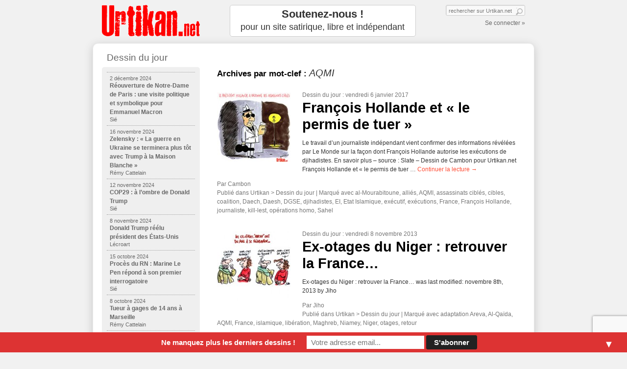

--- FILE ---
content_type: text/html; charset=UTF-8
request_url: https://www.urtikan.net/tag/aqmi/
body_size: 14094
content:
<!DOCTYPE html>
<!--[if IE 7]>
<html class="ie ie7" lang="fr-FR" >
<![endif]-->
<!--[if IE 8]>
<html class="ie ie8" lang="fr-FR" >
<![endif]-->
<!--[if !(IE 7) | !(IE 8)  ]><!-->
<html lang="fr-FR" >
<!--<![endif]-->
<head>
<meta http-equiv="Content-Type" content="text/html; charset=UTF-8" />
<meta http-equiv="X-UA-Compatible" content="IE=edge"/> 
<!-- <meta http-equiv="X-UA-Compatible" content="IE=edge; IE=EmulateIE7; IE=EmulateIE9"/> -->

<link rel="stylesheet" type="text/css" media="all" href="https://www.urtikan.net/wp-content/themes/urtikan/style.css" />

		<!-- All in One SEO 4.1.3.4 -->
		<title>AQMI | Urtikan.net - le premier journal satirique, actualité, dessins, mauvais esprit et humour</title>
		<link rel="canonical" href="https://www.urtikan.net/tag/aqmi/" />
		<link rel="next" href="https://www.urtikan.net/tag/aqmi/page/2/" />
		<script type="application/ld+json" class="aioseo-schema">
			{"@context":"https:\/\/schema.org","@graph":[{"@type":"WebSite","@id":"https:\/\/www.urtikan.net\/#website","url":"https:\/\/www.urtikan.net\/","name":"Urtikan.net","description":"Le site qui gratte l\u00e0 ou \u00e7a d\u00e9mange","publisher":{"@id":"https:\/\/www.urtikan.net\/#organization"}},{"@type":"Organization","@id":"https:\/\/www.urtikan.net\/#organization","name":"Urtikan.net","url":"https:\/\/www.urtikan.net\/"},{"@type":"BreadcrumbList","@id":"https:\/\/www.urtikan.net\/tag\/aqmi\/#breadcrumblist","itemListElement":[{"@type":"ListItem","@id":"https:\/\/www.urtikan.net\/#listItem","position":"1","item":{"@type":"WebPage","@id":"https:\/\/www.urtikan.net\/","name":"Accueil","description":"Urtikan.net \u2013 le journal satirique qui gratte l\u00e0 o\u00f9 \u00e7a d\u00e9mange. Chaque matin, retrouvez le Dessin du Jour. Une vision diff\u00e9rente de l\u2019actualit\u00e9, de nombreux dessins, du mauvais esprit, et beaucoup d\u2019humour.","url":"https:\/\/www.urtikan.net\/"},"nextItem":"https:\/\/www.urtikan.net\/tag\/aqmi\/#listItem"},{"@type":"ListItem","@id":"https:\/\/www.urtikan.net\/tag\/aqmi\/#listItem","position":"2","item":{"@type":"WebPage","@id":"https:\/\/www.urtikan.net\/tag\/aqmi\/","name":"AQMI","url":"https:\/\/www.urtikan.net\/tag\/aqmi\/"},"previousItem":"https:\/\/www.urtikan.net\/#listItem"}]},{"@type":"CollectionPage","@id":"https:\/\/www.urtikan.net\/tag\/aqmi\/#collectionpage","url":"https:\/\/www.urtikan.net\/tag\/aqmi\/","name":"AQMI | Urtikan.net - le premier journal satirique, actualit\u00e9, dessins, mauvais esprit et humour","inLanguage":"fr-FR","isPartOf":{"@id":"https:\/\/www.urtikan.net\/#website"},"breadcrumb":{"@id":"https:\/\/www.urtikan.net\/tag\/aqmi\/#breadcrumblist"}}]}
		</script>
		<!-- All in One SEO -->

<link rel='dns-prefetch' href='//www.urtikan.net' />
<link rel='dns-prefetch' href='//www.google.com' />
<link rel='dns-prefetch' href='//ajax.googleapis.com' />
<link rel='dns-prefetch' href='//s.w.org' />
<link rel="alternate" type="application/rss+xml" title="Urtikan.net &raquo; Flux" href="https://www.urtikan.net/feed/" />
<link rel="alternate" type="application/rss+xml" title="Urtikan.net &raquo; Flux des commentaires" href="https://www.urtikan.net/comments/feed/" />
<link rel="alternate" type="application/rss+xml" title="Urtikan.net &raquo; Flux de l’étiquette AQMI" href="https://www.urtikan.net/tag/aqmi/feed/" />
		<script type="text/javascript">
			window._wpemojiSettings = {"baseUrl":"https:\/\/s.w.org\/images\/core\/emoji\/13.0.0\/72x72\/","ext":".png","svgUrl":"https:\/\/s.w.org\/images\/core\/emoji\/13.0.0\/svg\/","svgExt":".svg","source":{"concatemoji":"https:\/\/www.urtikan.net\/wp-includes\/js\/wp-emoji-release.min.js?ver=5.5.17"}};
			!function(e,a,t){var n,r,o,i=a.createElement("canvas"),p=i.getContext&&i.getContext("2d");function s(e,t){var a=String.fromCharCode;p.clearRect(0,0,i.width,i.height),p.fillText(a.apply(this,e),0,0);e=i.toDataURL();return p.clearRect(0,0,i.width,i.height),p.fillText(a.apply(this,t),0,0),e===i.toDataURL()}function c(e){var t=a.createElement("script");t.src=e,t.defer=t.type="text/javascript",a.getElementsByTagName("head")[0].appendChild(t)}for(o=Array("flag","emoji"),t.supports={everything:!0,everythingExceptFlag:!0},r=0;r<o.length;r++)t.supports[o[r]]=function(e){if(!p||!p.fillText)return!1;switch(p.textBaseline="top",p.font="600 32px Arial",e){case"flag":return s([127987,65039,8205,9895,65039],[127987,65039,8203,9895,65039])?!1:!s([55356,56826,55356,56819],[55356,56826,8203,55356,56819])&&!s([55356,57332,56128,56423,56128,56418,56128,56421,56128,56430,56128,56423,56128,56447],[55356,57332,8203,56128,56423,8203,56128,56418,8203,56128,56421,8203,56128,56430,8203,56128,56423,8203,56128,56447]);case"emoji":return!s([55357,56424,8205,55356,57212],[55357,56424,8203,55356,57212])}return!1}(o[r]),t.supports.everything=t.supports.everything&&t.supports[o[r]],"flag"!==o[r]&&(t.supports.everythingExceptFlag=t.supports.everythingExceptFlag&&t.supports[o[r]]);t.supports.everythingExceptFlag=t.supports.everythingExceptFlag&&!t.supports.flag,t.DOMReady=!1,t.readyCallback=function(){t.DOMReady=!0},t.supports.everything||(n=function(){t.readyCallback()},a.addEventListener?(a.addEventListener("DOMContentLoaded",n,!1),e.addEventListener("load",n,!1)):(e.attachEvent("onload",n),a.attachEvent("onreadystatechange",function(){"complete"===a.readyState&&t.readyCallback()})),(n=t.source||{}).concatemoji?c(n.concatemoji):n.wpemoji&&n.twemoji&&(c(n.twemoji),c(n.wpemoji)))}(window,document,window._wpemojiSettings);
		</script>
		<style type="text/css">
img.wp-smiley,
img.emoji {
	display: inline !important;
	border: none !important;
	box-shadow: none !important;
	height: 1em !important;
	width: 1em !important;
	margin: 0 .07em !important;
	vertical-align: -0.1em !important;
	background: none !important;
	padding: 0 !important;
}
</style>
	<link rel='stylesheet' id='avatars-css'  href='https://www.urtikan.net/wp-content/plugins/add-local-avatar/avatars.css?ver=5.5.17' type='text/css' media='all' />
<link rel='stylesheet' id='imgareaselect-css'  href='https://www.urtikan.net/wp-includes/js/imgareaselect/imgareaselect.css?ver=0.9.8' type='text/css' media='all' />
<link rel='stylesheet' id='dashicons-css'  href='https://www.urtikan.net/wp-includes/css/dashicons.min.css?ver=5.5.17' type='text/css' media='all' />
<link rel='stylesheet' id='thickbox-css'  href='https://www.urtikan.net/wp-includes/js/thickbox/thickbox.css?ver=5.5.17' type='text/css' media='all' />
<link rel='stylesheet' id='flick-css'  href='https://www.urtikan.net/wp-content/plugins/mailchimp//css/flick/flick.css?ver=5.5.17' type='text/css' media='all' />
<link rel='stylesheet' id='mailchimpSF_main_css-css'  href='https://www.urtikan.net/?mcsf_action=main_css&#038;ver=5.5.17' type='text/css' media='all' />
<!--[if IE]>
<link rel='stylesheet' id='mailchimpSF_ie_css-css'  href='https://www.urtikan.net/wp-content/plugins/mailchimp/css/ie.css?ver=5.5.17' type='text/css' media='all' />
<![endif]-->
<link rel='stylesheet' id='wp-block-library-css'  href='https://www.urtikan.net/wp-includes/css/dist/block-library/style.min.css?ver=5.5.17' type='text/css' media='all' />
<link rel='stylesheet' id='contact-form-7-css'  href='https://www.urtikan.net/wp-content/plugins/contact-form-7/includes/css/styles.css?ver=5.4.2' type='text/css' media='all' />
<link rel='stylesheet' id='mc4wp-form-basic-css'  href='https://www.urtikan.net/wp-content/plugins/mailchimp-for-wp/assets/css/form-basic.css?ver=4.8.6' type='text/css' media='all' />
<link rel='stylesheet' id='wp-pagenavi-css'  href='https://www.urtikan.net/wp-content/themes/urtikan/pagenavi-css.css?ver=2.70' type='text/css' media='all' />
<link rel='stylesheet' id='mailchimp-top-bar-css'  href='https://www.urtikan.net/wp-content/plugins/mailchimp-top-bar/assets/css/bar.css?ver=1.5.5' type='text/css' media='all' />
<link rel='stylesheet' id='nextgen_widgets_style-css'  href='https://www.urtikan.net/wp-content/plugins/nextgen-gallery/products/photocrati_nextgen/modules/widget/static/widgets.css?ver=3.12' type='text/css' media='all' />
<link rel='stylesheet' id='nextgen_basic_thumbnails_style-css'  href='https://www.urtikan.net/wp-content/plugins/nextgen-gallery/products/photocrati_nextgen/modules/nextgen_basic_gallery/static/thumbnails/nextgen_basic_thumbnails.css?ver=3.12' type='text/css' media='all' />
<link rel='stylesheet' id='nextgen_basic_slideshow_style-css'  href='https://www.urtikan.net/wp-content/plugins/nextgen-gallery/products/photocrati_nextgen/modules/nextgen_basic_gallery/static/slideshow/ngg_basic_slideshow.css?ver=3.12' type='text/css' media='all' />
<!--[if lt IE 9]>
<link rel='stylesheet' id='urtikan-ie-css'  href='https://www.urtikan.net/wp-content/themes/urtikan/ie.css?ver=2015-05-02' type='text/css' media='all' />
<![endif]-->
<link rel='stylesheet' id='jquery.lightbox.min.css-css'  href='https://www.urtikan.net/wp-content/plugins/wp-jquery-lightbox/styles/lightbox.min.css?ver=1.4.8.2' type='text/css' media='all' />
<script type='text/javascript' src='https://ajax.googleapis.com/ajax/libs/jquery/1.7.1/jquery.min.js?ver=1.7.1' id='jquery-js'></script>
<script type='text/javascript' src='https://www.urtikan.net/wp-content/plugins/mailchimp//js/scrollTo.js?ver=1.5.7' id='jquery_scrollto-js'></script>
<script type='text/javascript' src='https://www.urtikan.net/wp-includes/js/jquery/jquery.form.min.js?ver=4.2.1' id='jquery-form-js'></script>
<script type='text/javascript' id='mailchimpSF_main_js-js-extra'>
/* <![CDATA[ */
var mailchimpSF = {"ajax_url":"https:\/\/www.urtikan.net\/"};
/* ]]> */
</script>
<script type='text/javascript' src='https://www.urtikan.net/wp-content/plugins/mailchimp//js/mailchimp.js?ver=1.5.7' id='mailchimpSF_main_js-js'></script>
<script type='text/javascript' src='https://www.urtikan.net/wp-includes/js/jquery/ui/core.min.js?ver=1.11.4' id='jquery-ui-core-js'></script>
<script type='text/javascript' src='https://www.urtikan.net/wp-content/plugins/mailchimp//js/datepicker.js?ver=5.5.17' id='datepicker-js'></script>
<script type='text/javascript' src='https://www.urtikan.net/wp-includes/js/jquery.sudoSlider.2.1.7.min.js?ver=2.1.7' id='sudoslider-js'></script>
<link rel="https://api.w.org/" href="https://www.urtikan.net/wp-json/" /><link rel="alternate" type="application/json" href="https://www.urtikan.net/wp-json/wp/v2/tags/1984" /><script type="text/javascript">
        jQuery(function($) {
            $('.date-pick').each(function() {
                var format = $(this).data('format') || 'mm/dd/yyyy';
                format = format.replace(/yyyy/i, 'yy');
                $(this).datepicker({
                    autoFocusNextInput: true,
                    constrainInput: false,
                    changeMonth: true,
                    changeYear: true,
                    beforeShow: function(input, inst) { $('#ui-datepicker-div').addClass('show'); },
                    dateFormat: format.toLowerCase(),
                });
            });
            d = new Date();
            $('.birthdate-pick').each(function() {
                var format = $(this).data('format') || 'mm/dd';
                format = format.replace(/yyyy/i, 'yy');
                $(this).datepicker({
                    autoFocusNextInput: true,
                    constrainInput: false,
                    changeMonth: true,
                    changeYear: false,
                    minDate: new Date(d.getFullYear(), 1-1, 1),
                    maxDate: new Date(d.getFullYear(), 12-1, 31),
                    beforeShow: function(input, inst) { $('#ui-datepicker-div').removeClass('show'); },
                    dateFormat: format.toLowerCase(),
                });

            });

        });
    </script>
<style type="text/css">
.mctb-bar, .mctb-response, .mctb-close { background: #dd3333 !important; }
.mctb-bar, .mctb-label, .mctb-close { color: #ffffff !important; }
.mctb-button { background: #222222 !important; border-color: #222222 !important; }
.mctb-email:focus { outline-color: #222222 !important; }
.mctb-button { color: #ffffff !important; }
</style><link rel="apple-touch-icon" href="https://www.urtikan.net/images/urtikan_icon_57.png" />
<link rel="apple-touch-icon" sizes="72x72" href="https://www.urtikan.net/images/urtikan_icon_72.png" />
<link rel="apple-touch-icon" sizes="114x114" href="https://www.urtikan.net/images/urtikan_icon_114.png" />
<meta name="viewport" content="width=device-width, initial-scale=1.0" />
<meta name="google-site-verification" content="c18KBHl-Rd6XomAUE7CTj30kmzy2IMMpLoTosMlaT9s" />
<link href="https://plus.google.com/103411569623863757325" rel="publisher" />
<link rel="shortcut icon" href="https://www.urtikan.net/favicon.ico"/>
<link rel="profile" href="https://gmpg.org/xfn/11" />
<link rel="pingback" href="" />
<!-- Facebook Opengraph -->
    <meta property="fb:admins" content="576046101" />
    <!--meta property="fb:page_id" content="165705923483234" /-->
    <meta property="fb:app_id" content="212253785473759" />

    <meta property="twitter:account_id" content="4503599627870808" />

    <meta property="og:locale" content="fr_FR" />

    <meta property="og:site_name" content="Urtikan.net" />
    <meta property="og:title" content="Urtikan.net le premier webdo satirique" />
    <meta property="og:description" content="Urtikan.net - le journal satirique qui gratte l&agrave; o&ugrave; &ccedil;a d&eacute;mange. Chaque matin, retrouvez le Dessin du Jour. Une vision diff&eacute;rente de l&rsquo;actualit&eacute;, de nombreux dessins, du mauvais esprit, et beaucoup d&rsquo;humour." />
    <meta property="og:type" content="website" />
     
    <meta property="og:image" content="https://www.urtikan.net/wp-content/uploads/2017/01/170106-president-hollande-assassinats-cibles-mini-200x158.jpg" />
        <meta property="og:url" content="https://www.urtikan.net"/>
<script type="text/javascript">bouh=jQuery.noConflict();</script>


<script>
  (function(i,s,o,g,r,a,m){i['GoogleAnalyticsObject']=r;i[r]=i[r]||function(){
  (i[r].q=i[r].q||[]).push(arguments)},i[r].l=1*new Date();a=s.createElement(o),
  m=s.getElementsByTagName(o)[0];a.async=1;a.src=g;m.parentNode.insertBefore(a,m)
  })(window,document,'script','//www.google-analytics.com/analytics.js','ga');

  ga('create', 'UA-22544332-1', 'urtikan.net');
  ga('require', 'linkid');

  ga('create', 'UA-3492077-1', 'auto', 'icoTracker');


  ga('send', 'pageview');
  ga('icoTracker.send', 'pageview');

  // Loads the Linker plugin
  ga('icoTracker.require', 'linker');

  // Instructs the Linker plugin to automatically add linker parameters
  // to all links and forms pointing to the domain "destination.com".
  ga('icoTracker.linker:autoLink', ['iconovox.com'], false, false);

</script>

<!-- Google Analytics Social Button Tracking -->
<script src="https://www.urtikan.net/wp-includes/js/ga_social_tracking.js" type="text/javascript">
</script>

<script type="application/ld+json">
{ "@context" : "http://schema.org",
  "@type" : "Organization",
  "name" : "Urtikan.net",
  "alternateName" : "Le site satirique qui gratte là où ça démange",
  "url" : "https://www.urtikan.net",
  "logo": "https://www.urtikan.net/wp-content/themes/urtikan/images/urtikan_logo_200.png",
  "sameAs" : [ "https://www.facebook.com/Urtikan.net",
    "https://www.twitter.com/urtikan_net",
    "https://pinterest.com/urtikan",
    "https://plus.google.com/u/0/+UrtikanNet",
    "https://plus.google.com/103411569623863757325"]
}
</script>
<script type="application/ld+json">
{
  "@context" : "http://schema.org",
  "@type" : "WebSite",
  "name" : "Urtikan.net",
  "alternateName" : "Urtikan",
  "about" : "Le site satirique qui gratte là où ça démange",
  "url" : "https://www.urtikan.net",
  "potentialAction": {
    "@type": "SearchAction",
    "target": "https://www.urtikan.net/?&s={query}",
    "query-input": "required name=query"
  }
}
</script>
</head>

<body data-rsssl=1 class="archive tag tag-aqmi tag-1984" >

<div id="wrapper_marge">
<!--<div id="wrapper" class="hfeed">-->

<div id="header" >
		<div id="branding" role="banner">
						<div id="site-title">
				<span id="publisher" itemprop="publisher" itemscope="" itemtype="https://schema.org/Organization" itemid="https://plus.google.com/103411569623863757325">
					<meta itemprop="url" content="https://www.urtikan.net/">
					<a href="https://www.urtikan.net/" title="Urtikan.net" rel="home"><span itemprop="name">Urtikan.net</span></a>
					<span itemprop="logo" itemscope="" itemtype="https://schema.org/ImageObject">
	       					<meta itemprop="url" content="https://www.urtikan.net/wp-content/themes/urtikan/images/urtikan_logo_200.png">
       					 	<meta itemprop="width" content="200"><meta itemprop="height" content="80">
					</span>
				</span>
			</div>
			<div id="site-description">Le site qui gratte là ou ça démange</div>
		</div><!-- #branding -->

    <a id="site-image-page" href="https://www.urtikan.net/" title="Urtikan.net - Le site qui gratte là ou ça démange" rel="home" ></a>
		<div id="promo-page">
		<div id="text-9" class="widget-container widget_text">			<div class="textwidget"><a href="/soutenez-urtikan-net/" class="push-white" style="padding: 5px 0px; font-size: 1.8em; line-height: 1.2; text-align: center;margin: 0px; height: 53px; " ><strong>Soutenez-nous !</strong><br><small>pour un site satirique, libre et indépendant</small></a></div>
		</div>		</div>

	<div id="identity">
		<form role="search" method="get" id="searchform" action="https://www.urtikan.net/">
	<div>
		<label class="screen-reader-text" for="s">Search for:</label>
		<span></span>
		<input type="text" value="" name="s" id="s" placeholder="rechercher sur Urtikan.net" />
		<input type="submit" id="searchsubmit" value=" " />
	</div>
</form>		<p>
				<a href="https://www.urtikan.net/wp-login.php?itsec-hb-token=urtilog">Se connecter &raquo;</a>
				</p>
	</div>
</div><!-- #header -->



<!-- <div id="bd-live-premier-tour">
<a href="/live-second-tour-elections-presidentielles/" alt="Suivez la soirée du second tour des élections présidentielles" title="Suivez la soirée du second tour des élections présidentielles"><img src="https://www.urtikan.net/wp-content/uploads/2012/05/bandeau-urtikan-live-tour-2.gif" alt="Live Dessinateurs - Suivez les résultats du second tour des élections présidentielles" title="Live Dessinateurs - Suivez les résultats du second tour des élections présidentielles" width="900" height="58"/></a>
</div> -->

<div id="wrapper" class="hfeed">
	<div id="main">
	  

		<div id="container">
			<div id="content" role="main">

				<h1 class="page-title">Archives par mot-clef&nbsp;: <span>AQMI</span></h1>


	<div id="nav-above" class="navigation">
		<div class="nav-previous"><a href="https://www.urtikan.net/tag/aqmi/page/2/" ><span class="meta-nav">&larr;</span> Articles plus anciens</a></div>
		<div class="nav-next"></div>
	</div><!-- #nav-above -->




			<div id="post-28756" class="clear post-28756 post type-post status-publish format-standard has-post-thumbnail hentry category-dessin-du-jour tag-al-mourabitoune tag-allies tag-aqmi tag-assassinats-cibles tag-cibles tag-coalition tag-daech tag-daesh tag-dgse tag-djihadistes tag-ei tag-etat-islamique tag-executif tag-executions tag-france tag-francois-hollande tag-journaliste tag-kill-lest tag-operations-homo tag-sahel">
			<a href="https://www.urtikan.net/dessin-du-jour/francois-hollande-et-le-permis-de-tuer/" title="François Hollande et « le permis de tuer »"><img width="150" height="142" src="https://www.urtikan.net/wp-content/uploads/2017/01/170106-president-hollande-assassinats-cibles-home-150x142.jpg" class="alignleft wp-post-image" alt="" loading="lazy" srcset="https://www.urtikan.net/wp-content/uploads/2017/01/170106-president-hollande-assassinats-cibles-home-150x142.jpg 150w, https://www.urtikan.net/wp-content/uploads/2017/01/170106-president-hollande-assassinats-cibles-home.jpg 190w" sizes="(max-width: 150px) 100vw, 150px" /></a>


			<div class="entry-meta">
							<a href="https://www.urtikan.net/dessin-du-jour/" title="Consulter le Dessin du jour d'Urtikan.net">Dessin du jour</a> : vendredi 6 janvier 2017 <!-- par Cambon -->
									</div><!-- .entry-meta -->

			<h2 class="entry-title"><a href="https://www.urtikan.net/dessin-du-jour/francois-hollande-et-le-permis-de-tuer/" title="François Hollande et « le permis de tuer »" rel="bookmark">François Hollande et « le permis de tuer »</a></h2>


				<div class="entry-summary">
				<p>Le travail d&#8217;un journaliste indépendant vient confirmer des informations révélées par Le Monde sur la façon dont François Hollande autorise les exécutions de djihadistes. En savoir plus &#8211; source : Slate &#8211; Dessin de Cambon pour Urtikan.net François Hollande et « le permis de tuer &hellip; <a href="https://www.urtikan.net/dessin-du-jour/francois-hollande-et-le-permis-de-tuer/">Continuer la lecture <span class="meta-nav">&rarr;</span></a></p>
			</div><!-- .entry-summary -->
	
    	<div class="entry-utility">
				    		Par <a href="https://www.urtikan.net/author/cambon/" title="Articles par Cambon" rel="author">Cambon</a><br/>
				    		    			<span class="cat-links">
    				<span class="entry-utility-prep entry-utility-prep-cat-links">Publié dans</span> Urtikan > <a href="https://www.urtikan.net/dessin-du-jour/" rel="category tag">Dessin du jour</a>    			</span>
    			    			<span class="meta-sep">|</span>
    		      		    		    			<span class="tag-links">
    				<span class="entry-utility-prep entry-utility-prep-tag-links">Marqué avec</span> <a href="https://www.urtikan.net/tag/al-mourabitoune/" rel="tag">al-Mourabitoune</a>, <a href="https://www.urtikan.net/tag/allies/" rel="tag">alliés</a>, <a href="https://www.urtikan.net/tag/aqmi/" rel="tag">AQMI</a>, <a href="https://www.urtikan.net/tag/assassinats-cibles/" rel="tag">assassinats ciblés</a>, <a href="https://www.urtikan.net/tag/cibles/" rel="tag">cibles</a>, <a href="https://www.urtikan.net/tag/coalition/" rel="tag">coalition</a>, <a href="https://www.urtikan.net/tag/daech/" rel="tag">Daech</a>, <a href="https://www.urtikan.net/tag/daesh/" rel="tag">Daesh</a>, <a href="https://www.urtikan.net/tag/dgse/" rel="tag">DGSE</a>, <a href="https://www.urtikan.net/tag/djihadistes/" rel="tag">djihadistes</a>, <a href="https://www.urtikan.net/tag/ei/" rel="tag">EI</a>, <a href="https://www.urtikan.net/tag/etat-islamique/" rel="tag">Etat Islamique</a>, <a href="https://www.urtikan.net/tag/executif/" rel="tag">exécutif</a>, <a href="https://www.urtikan.net/tag/executions/" rel="tag">exécutions</a>, <a href="https://www.urtikan.net/tag/france/" rel="tag">France</a>, <a href="https://www.urtikan.net/tag/francois-hollande/" rel="tag">François Hollande</a>, <a href="https://www.urtikan.net/tag/journaliste/" rel="tag">journaliste</a>, <a href="https://www.urtikan.net/tag/kill-lest/" rel="tag">kill-lest</a>, <a href="https://www.urtikan.net/tag/operations-homo/" rel="tag">opérations homo</a>, <a href="https://www.urtikan.net/tag/sahel/" rel="tag">Sahel</a>    			</span>
    		    		    	</div><!-- .entry-utility -->
		</div><!-- #post-## -->

		
	


			<div id="post-18564" class="clear post-18564 post type-post status-publish format-standard has-post-thumbnail hentry category-dessin-du-jour tag-adaptation-areva tag-al-qaida tag-aqmi tag-france tag-islamique tag-liberation tag-maghreb tag-niamey tag-niger tag-otages tag-retour">
			<a href="https://www.urtikan.net/dessin-du-jour/ex-otages-du-niger-retrouver-la-france/" title="Ex-otages du Niger : retrouver la France…"><img width="150" height="142" src="https://www.urtikan.net/wp-content/uploads/2013/11/131108-adaptation-otages-home-150x142.jpg" class="alignleft wp-post-image" alt="Ex-otages du Niger : retrouver la France… - Dessin de Jiho" loading="lazy" srcset="https://www.urtikan.net/wp-content/uploads/2013/11/131108-adaptation-otages-home-150x142.jpg 150w, https://www.urtikan.net/wp-content/uploads/2013/11/131108-adaptation-otages-home.jpg 190w" sizes="(max-width: 150px) 100vw, 150px" /></a>


			<div class="entry-meta">
							<a href="https://www.urtikan.net/dessin-du-jour/" title="Consulter le Dessin du jour d'Urtikan.net">Dessin du jour</a> : vendredi 8 novembre 2013 <!-- par Jiho -->
									</div><!-- .entry-meta -->

			<h2 class="entry-title"><a href="https://www.urtikan.net/dessin-du-jour/ex-otages-du-niger-retrouver-la-france/" title="Ex-otages du Niger : retrouver la France…" rel="bookmark">Ex-otages du Niger : retrouver la France…</a></h2>


				<div class="entry-summary">
				<p>Ex-otages du Niger : retrouver la France… was last modified: novembre 8th, 2013 by Jiho</p>
			</div><!-- .entry-summary -->
	
    	<div class="entry-utility">
				    		Par <a href="https://www.urtikan.net/author/jiho/" title="Articles par Jiho" rel="author">Jiho</a><br/>
				    		    			<span class="cat-links">
    				<span class="entry-utility-prep entry-utility-prep-cat-links">Publié dans</span> Urtikan > <a href="https://www.urtikan.net/dessin-du-jour/" rel="category tag">Dessin du jour</a>    			</span>
    			    			<span class="meta-sep">|</span>
    		      		    		    			<span class="tag-links">
    				<span class="entry-utility-prep entry-utility-prep-tag-links">Marqué avec</span> <a href="https://www.urtikan.net/tag/adaptation-areva/" rel="tag">adaptation Areva</a>, <a href="https://www.urtikan.net/tag/al-qaida/" rel="tag">Al-Qaïda</a>, <a href="https://www.urtikan.net/tag/aqmi/" rel="tag">AQMI</a>, <a href="https://www.urtikan.net/tag/france/" rel="tag">France</a>, <a href="https://www.urtikan.net/tag/islamique/" rel="tag">islamique</a>, <a href="https://www.urtikan.net/tag/liberation/" rel="tag">libération</a>, <a href="https://www.urtikan.net/tag/maghreb/" rel="tag">Maghreb</a>, <a href="https://www.urtikan.net/tag/niamey/" rel="tag">Niamey</a>, <a href="https://www.urtikan.net/tag/niger/" rel="tag">Niger</a>, <a href="https://www.urtikan.net/tag/otages/" rel="tag">otages</a>, <a href="https://www.urtikan.net/tag/retour/" rel="tag">retour</a>    			</span>
    		    		    	</div><!-- .entry-utility -->
		</div><!-- #post-## -->

		
	


			<div id="post-18493" class="clear post-18493 post type-post status-publish format-standard has-post-thumbnail hentry category-dessin-du-jour tag-aqmi tag-assassinat tag-envoyes-speciaux tag-islamistes tag-journaliste tag-kidal tag-mali tag-reporters tag-rfi">
			<a href="https://www.urtikan.net/dessin-du-jour/rfi-sous-le-choc-apres-lassassinat-de-deux-de-ses-envoyes-speciaux-au-mali/" title="RFI sous le choc après l&#8217;assassinat de deux de ses envoyés spéciaux au Mali"><img width="150" height="142" src="https://www.urtikan.net/wp-content/uploads/2013/11/131103-RFI-otage-mali-islamiste-home-150x142.jpg" class="alignleft wp-post-image" alt="RFI sous le choc après l&#039;assassinat de deux de ses envoyés spéciaux au Mali - Dessin de Chimulus" loading="lazy" srcset="https://www.urtikan.net/wp-content/uploads/2013/11/131103-RFI-otage-mali-islamiste-home-150x142.jpg 150w, https://www.urtikan.net/wp-content/uploads/2013/11/131103-RFI-otage-mali-islamiste-home.jpg 190w" sizes="(max-width: 150px) 100vw, 150px" /></a>


			<div class="entry-meta">
							<a href="https://www.urtikan.net/dessin-du-jour/" title="Consulter le Dessin du jour d'Urtikan.net">Dessin du jour</a> : dimanche 3 novembre 2013 <!-- par Chimulus -->
									</div><!-- .entry-meta -->

			<h2 class="entry-title"><a href="https://www.urtikan.net/dessin-du-jour/rfi-sous-le-choc-apres-lassassinat-de-deux-de-ses-envoyes-speciaux-au-mali/" title="RFI sous le choc après l&#8217;assassinat de deux de ses envoyés spéciaux au Mali" rel="bookmark">RFI sous le choc après l&#8217;assassinat de deux de ses envoyés spéciaux au Mali</a></h2>


				<div class="entry-summary">
				<p>RFI sous le choc après l&#8217;assassinat de deux de ses envoyés spéciaux au Mali was last modified: novembre 3rd, 2013 by Chimulus</p>
			</div><!-- .entry-summary -->
	
    	<div class="entry-utility">
				    		Par <a href="https://www.urtikan.net/author/chimulus/" title="Articles par Chimulus" rel="author">Chimulus</a><br/>
				    		    			<span class="cat-links">
    				<span class="entry-utility-prep entry-utility-prep-cat-links">Publié dans</span> Urtikan > <a href="https://www.urtikan.net/dessin-du-jour/" rel="category tag">Dessin du jour</a>    			</span>
    			    			<span class="meta-sep">|</span>
    		      		    		    			<span class="tag-links">
    				<span class="entry-utility-prep entry-utility-prep-tag-links">Marqué avec</span> <a href="https://www.urtikan.net/tag/aqmi/" rel="tag">AQMI</a>, <a href="https://www.urtikan.net/tag/assassinat/" rel="tag">assassinat</a>, <a href="https://www.urtikan.net/tag/envoyes-speciaux/" rel="tag">envoyés spéciaux</a>, <a href="https://www.urtikan.net/tag/islamistes/" rel="tag">Islamistes</a>, <a href="https://www.urtikan.net/tag/journaliste/" rel="tag">journaliste</a>, <a href="https://www.urtikan.net/tag/kidal/" rel="tag">Kidal</a>, <a href="https://www.urtikan.net/tag/mali/" rel="tag">Mali</a>, <a href="https://www.urtikan.net/tag/reporters/" rel="tag">reporters</a>, <a href="https://www.urtikan.net/tag/rfi/" rel="tag">RFI</a>    			</span>
    		    		    	</div><!-- .entry-utility -->
		</div><!-- #post-## -->

		
	


			<div id="post-18468" class="clear post-18468 post type-post status-publish format-standard has-post-thumbnail hentry category-dessin-du-jour tag-al-qaida tag-aqmi tag-debriefing tag-dgse tag-islamique tag-liberation tag-maghreb tag-niamey tag-niger tag-otages">
			<a href="https://www.urtikan.net/dessin-du-jour/otages-le-debriefing-avec-la-dgse-commence/" title="Otages : le &#8220;débriefing&#8221; avec la DGSE commence"><img width="150" height="142" src="https://www.urtikan.net/wp-content/uploads/2013/10/131031-otages-France-home-150x142.jpg" class="alignleft wp-post-image" alt="Otages : le &quot;débriefing&quot; avec la DGSE commence - Dessin de Chimulus" loading="lazy" srcset="https://www.urtikan.net/wp-content/uploads/2013/10/131031-otages-France-home-150x142.jpg 150w, https://www.urtikan.net/wp-content/uploads/2013/10/131031-otages-France-home.jpg 190w" sizes="(max-width: 150px) 100vw, 150px" /></a>


			<div class="entry-meta">
							<a href="https://www.urtikan.net/dessin-du-jour/" title="Consulter le Dessin du jour d'Urtikan.net">Dessin du jour</a> : jeudi 31 octobre 2013 <!-- par Chimulus -->
									</div><!-- .entry-meta -->

			<h2 class="entry-title"><a href="https://www.urtikan.net/dessin-du-jour/otages-le-debriefing-avec-la-dgse-commence/" title="Otages : le &#8220;débriefing&#8221; avec la DGSE commence" rel="bookmark">Otages : le &#8220;débriefing&#8221; avec la DGSE commence</a></h2>


				<div class="entry-summary">
				<p>Otages : le &#8220;débriefing&#8221; avec la DGSE commence was last modified: octobre 31st, 2013 by Chimulus</p>
			</div><!-- .entry-summary -->
	
    	<div class="entry-utility">
				    		Par <a href="https://www.urtikan.net/author/chimulus/" title="Articles par Chimulus" rel="author">Chimulus</a><br/>
				    		    			<span class="cat-links">
    				<span class="entry-utility-prep entry-utility-prep-cat-links">Publié dans</span> Urtikan > <a href="https://www.urtikan.net/dessin-du-jour/" rel="category tag">Dessin du jour</a>    			</span>
    			    			<span class="meta-sep">|</span>
    		      		    		    			<span class="tag-links">
    				<span class="entry-utility-prep entry-utility-prep-tag-links">Marqué avec</span> <a href="https://www.urtikan.net/tag/al-qaida/" rel="tag">Al-Qaïda</a>, <a href="https://www.urtikan.net/tag/aqmi/" rel="tag">AQMI</a>, <a href="https://www.urtikan.net/tag/debriefing/" rel="tag">débriefing</a>, <a href="https://www.urtikan.net/tag/dgse/" rel="tag">DGSE</a>, <a href="https://www.urtikan.net/tag/islamique/" rel="tag">islamique</a>, <a href="https://www.urtikan.net/tag/liberation/" rel="tag">libération</a>, <a href="https://www.urtikan.net/tag/maghreb/" rel="tag">Maghreb</a>, <a href="https://www.urtikan.net/tag/niamey/" rel="tag">Niamey</a>, <a href="https://www.urtikan.net/tag/niger/" rel="tag">Niger</a>, <a href="https://www.urtikan.net/tag/otages/" rel="tag">otages</a>    			</span>
    		    		    	</div><!-- .entry-utility -->
		</div><!-- #post-## -->

		
	


			<div id="post-18448" class="clear post-18448 post type-post status-publish format-standard has-post-thumbnail hentry category-dessin-du-jour tag-al-qaida tag-aqmi tag-islamique tag-liberation tag-maghreb tag-niamey tag-niger tag-otages">
			<a href="https://www.urtikan.net/dessin-du-jour/les-4-ex-otages-francais-au-niger-de-retour-a-paris-ce-mercredi/" title="Les 4 ex-otages français au Niger de retour à Paris ce mercredi"><img width="150" height="142" src="https://www.urtikan.net/wp-content/uploads/2013/10/131030-otage-assurance-vie-home-150x142.jpg" class="alignleft wp-post-image" alt="Les 4 ex-otages français au Niger de retour à Paris ce mercredi - Dessin de Chimulus" loading="lazy" srcset="https://www.urtikan.net/wp-content/uploads/2013/10/131030-otage-assurance-vie-home-150x142.jpg 150w, https://www.urtikan.net/wp-content/uploads/2013/10/131030-otage-assurance-vie-home.jpg 190w" sizes="(max-width: 150px) 100vw, 150px" /></a>


			<div class="entry-meta">
							<a href="https://www.urtikan.net/dessin-du-jour/" title="Consulter le Dessin du jour d'Urtikan.net">Dessin du jour</a> : mercredi 30 octobre 2013 <!-- par Chimulus -->
									</div><!-- .entry-meta -->

			<h2 class="entry-title"><a href="https://www.urtikan.net/dessin-du-jour/les-4-ex-otages-francais-au-niger-de-retour-a-paris-ce-mercredi/" title="Les 4 ex-otages français au Niger de retour à Paris ce mercredi" rel="bookmark">Les 4 ex-otages français au Niger de retour à Paris ce mercredi</a></h2>


				<div class="entry-summary">
				<p>Les 4 ex-otages français au Niger de retour à Paris ce mercredi was last modified: octobre 30th, 2013 by Chimulus</p>
			</div><!-- .entry-summary -->
	
    	<div class="entry-utility">
				    		Par <a href="https://www.urtikan.net/author/chimulus/" title="Articles par Chimulus" rel="author">Chimulus</a><br/>
				    		    			<span class="cat-links">
    				<span class="entry-utility-prep entry-utility-prep-cat-links">Publié dans</span> Urtikan > <a href="https://www.urtikan.net/dessin-du-jour/" rel="category tag">Dessin du jour</a>    			</span>
    			    			<span class="meta-sep">|</span>
    		      		    		    			<span class="tag-links">
    				<span class="entry-utility-prep entry-utility-prep-tag-links">Marqué avec</span> <a href="https://www.urtikan.net/tag/al-qaida/" rel="tag">Al-Qaïda</a>, <a href="https://www.urtikan.net/tag/aqmi/" rel="tag">AQMI</a>, <a href="https://www.urtikan.net/tag/islamique/" rel="tag">islamique</a>, <a href="https://www.urtikan.net/tag/liberation/" rel="tag">libération</a>, <a href="https://www.urtikan.net/tag/maghreb/" rel="tag">Maghreb</a>, <a href="https://www.urtikan.net/tag/niamey/" rel="tag">Niamey</a>, <a href="https://www.urtikan.net/tag/niger/" rel="tag">Niger</a>, <a href="https://www.urtikan.net/tag/otages/" rel="tag">otages</a>    			</span>
    		    		    	</div><!-- .entry-utility -->
		</div><!-- #post-## -->

		
	

				<div id="nav-below" class="navigation">
					<div class="nav-previous"><a href="https://www.urtikan.net/tag/aqmi/page/2/" ><span class="meta-nav">&larr;</span> Articles plus anciens</a></div>
					<div class="nav-next"></div>
				</div><!-- #nav-below -->
			</div><!-- #content -->
		</div><!-- #container -->


		<div id="primary" class="widget-area" role="complementary">
			<ul class="xoxo">
		<li id="urtikan-numero-menu-3" class="widget-container widget_urtikan_numero_menu">
				
		<h3 class="widget-title"><a href="https://www.urtikan.net/dessin-du-jour/" >Dessin du jour</a></h3><ul>		  <li  >
		    <a href="https://www.urtikan.net/dessin-du-jour/reouverture-de-notre-dame-de-paris-une-visite-politique-et-symbolique-pour-emmanuel-macron/" title="Réouverture de Notre-Dame de Paris : une visite politique et symbolique pour Emmanuel Macron" class="">
		      <p class="post-date">2 décembre 2024</p>
		      		      		      
					<p>Réouverture de Notre-Dame de Paris : une visite politique et symbolique pour Emmanuel Macron</p>
		      <p class="post-author">
						Sié											</p>
		    </a>
		  </li>
				  <li  >
		    <a href="https://www.urtikan.net/dessin-du-jour/zelensky-la-guerre-en-ukraine-se-terminera-plus-tot-avec-trump-a-la-maison-blanche/" title="Zelensky : « La guerre en Ukraine se terminera plus tôt avec Trump à la Maison Blanche »" class="">
		      <p class="post-date">16 novembre 2024</p>
		      		      		      
					<p>Zelensky : « La guerre en Ukraine se terminera plus tôt avec Trump à la Maison Blanche »</p>
		      <p class="post-author">
						Rémy Cattelain											</p>
		    </a>
		  </li>
				  <li  >
		    <a href="https://www.urtikan.net/dessin-du-jour/cop29-a-lombre-de-donald-trump/" title="COP29 : à l’ombre de Donald Trump" class="">
		      <p class="post-date">12 novembre 2024</p>
		      		      		      
					<p>COP29 : à l’ombre de Donald Trump</p>
		      <p class="post-author">
						Sié											</p>
		    </a>
		  </li>
				  <li  >
		    <a href="https://www.urtikan.net/dessin-du-jour/donald-trump-reelu-president-des-etats-unis/" title="Donald Trump réélu président des États-Unis" class="">
		      <p class="post-date">8 novembre 2024</p>
		      		      		      
					<p>Donald Trump réélu président des États-Unis</p>
		      <p class="post-author">
						Lécroart											</p>
		    </a>
		  </li>
				  <li  >
		    <a href="https://www.urtikan.net/dessin-du-jour/proces-du-rn-marine-le-pen-repond-a-son-premier-interrogatoire/" title="Procès du RN : Marine Le Pen répond à son premier interrogatoire" class="">
		      <p class="post-date">15 octobre 2024</p>
		      		      		      
					<p>Procès du RN : Marine Le Pen répond à son premier interrogatoire</p>
		      <p class="post-author">
						Sié											</p>
		    </a>
		  </li>
				  <li  >
		    <a href="https://www.urtikan.net/dessin-du-jour/tueur-a-gages-de-14-ans-a-marseille/" title="Tueur à gages de 14 ans à Marseille" class="">
		      <p class="post-date">8 octobre 2024</p>
		      		      		      
					<p>Tueur à gages de 14 ans à Marseille</p>
		      <p class="post-author">
						Rémy Cattelain											</p>
		    </a>
		  </li>
							<li style="text-align:right;"><a href="/dessin-du-jour/">voir les anciens dessins &raquo;</a></li>
				</ul>
		</li>		
				
				
<li id="mailchimpsf_widget-4" class="widget-container widget_mailchimpsf_widget"><h3 class="widget-title">S'inscrire à Newsletter Urtikan.net</h3>	<style>
		.widget_mailchimpsf_widget .widget-title {
		line-height: 1.4em;
		margin-bottom: 0.75em;
	}
	#mc_subheader {
		line-height: 1.25em;
		margin-bottom: 18px;
	}
	.mc_merge_var {
		margin-bottom: 1.0em;
	}
	.mc_var_label,
	.mc_interest_label {
		display: block;
		margin-bottom: 0.5em;
	}
	.mc_input {
		-moz-box-sizing: border-box;
		-webkit-box-sizing: border-box;
		box-sizing: border-box;
		width: 100%;
	}
	.mc_input.mc_phone {
		width: auto;
	}
	select.mc_select {
		margin-top: 0.5em;
		width: 100%;
	}
	.mc_address_label {
		margin-top: 1.0em;
		margin-bottom: 0.5em;
		display: block;
	}
	.mc_address_label ~ select {
		width: 100%;		
	}
	.mc_list li {
		list-style: none;
		background: none !important;
	}
	.mc_interests_header {
		margin-top: 1.0em;
		margin-bottom: 0.5em;
	}
	.mc_interest label,
	.mc_interest input {
		margin-bottom: 0.4em;
	}
	#mc_signup_submit {
		margin-top: 1.5em;
		width: 80%;
	}
	#mc_unsub_link a {
		font-size: 0.75em;
	}
	#mc_unsub_link {
		margin-top: 1.0em;
	}
	.mc_header_address,
	.mc_email_format {
		display: block;
		font-weight: bold;
		margin-top: 1.0em;
		margin-bottom: 0.5em;
	}
	.mc_email_options {
		margin-top: 0.5em;
	}
	.mc_email_type {
		padding-left: 4px;
	}
	</style>
	
<div id="mc_signup">
	<form method="post" action="#mc_signup" id="mc_signup_form">
		<input type="hidden" id="mc_submit_type" name="mc_submit_type" value="html" />
		<input type="hidden" name="mcsf_action" value="mc_submit_signup_form" />
		<input type="hidden" id="_mc_submit_signup_form_nonce" name="_mc_submit_signup_form_nonce" value="c733550a42" />		
			<div id="mc_subheader">
			Retrouvez les derniers dessins dans votre boîte mail.		</div><!-- /mc_subheader -->
			
	<div class="mc_form_inside">
		
		<div class="updated" id="mc_message">
					</div><!-- /mc_message -->

		
<div class="mc_merge_var">
		<label for="mc_mv_EMAIL" class="mc_var_label mc_header mc_header_email">Email Address<span class="mc_required">*</span></label>
	<input type="text" size="18" placeholder="" name="mc_mv_EMAIL" id="mc_mv_EMAIL" class="mc_input"/>
</div><!-- /mc_merge_var -->
<div class="mc_merge_var">
		<label for="mc_mv_FNAME" class="mc_var_label mc_header mc_header_text">Prénom</label>
	<input type="text" size="18" placeholder="" name="mc_mv_FNAME" id="mc_mv_FNAME" class="mc_input"/>
</div><!-- /mc_merge_var -->
<div class="mc_merge_var">
		<label for="mc_mv_LNAME" class="mc_var_label mc_header mc_header_text">Nom</label>
	<input type="text" size="18" placeholder="" name="mc_mv_LNAME" id="mc_mv_LNAME" class="mc_input"/>
</div><!-- /mc_merge_var -->			<div id="mc-indicates-required">
				* = Champ requis			</div><!-- /mc-indicates-required -->
			
		<div class="mc_signup_submit">
			<input type="submit" name="mc_signup_submit" id="mc_signup_submit" value="S&#039;abonner" class="button" />
		</div><!-- /mc_signup_submit -->
	
	
				
	</div><!-- /mc_form_inside -->
	</form><!-- /mc_signup_form -->
</div><!-- /mc_signup_container -->
	</li>			</ul>
		</div><!-- #primary .widget-area -->

<div id='avatar_footer_credit' style='display: none;'>Avatars by <a href='http://www.sterling-adventures.co.uk/blog/'>Sterling Adventures</a></div>
	</div><!-- #main -->

	<div id="footer" role="contentinfo">
		<div id="colophon">



			<div id="footer-widget-area" role="complementary">

				<div id="first" class="widget-area">
					<ul class="xoxo">
						<li id="text-3" class="widget-container widget_text"><h3 class="widget-title">Urtikan.net</h3>			<div class="textwidget"><ul>
<li><a href="/urtikan-net" title="A propos d'Urtikan.net" >A propos d'Urtikan.net</a></li>
<li><a href="/quel-avenir-pour-urtikan-net/" title="Quel avenir pour Urtikan.net">Quel avenir pour Urtikan.net</a></li>
<li><a href="/auteurs" title="Les auteurs, contributeurs...">Les auteurs</a></li>
<li><a href="/anciens-numeros" title="Les anciens numéros...">Les anciens numéros</a></li>
<li><a href="/contactez-nous" title="Pour nous envoyer un message">Contactez-nous</a></li>
</ul></div>
		</li>					</ul>
				</div><!-- #first .widget-area -->

				<div id="second" class="widget-area">
					<ul class="xoxo">
						<li id="text-13" class="widget-container widget_text"><h3 class="widget-title">Live de dessinateurs</h3>			<div class="textwidget">Les dessinateurs réagissent en&nbsp;direct et en&nbsp;dessins
<ul>
<li><a href="/live-second-tour-elections-presidentielles/" title="Live Soirée du Second tour des élections présidentielles 2012">Soirée du  2nd tour </a></li>
<li><a href="/n-46/live-debat-entre-deux-tours/" title="Live Débat d'entre deux tours des élections présidentielles 2012">Débat d'entre deux  tours </a></li>
<li><a href="/n-45/live-premier-tour-elections-presidentielles/" title="Live Soirée du 1er tour des élections présidentielles 2012">Soirée du 1er tour</a></li>
<li><a href="/interview-televisee-nicolas-sarkozy/" title="Live Dessinateurs lors de l'interview télévisée de Nicolas Sarkozy du 29 janvier 2012">Interview TV Sarkozy</a></li>
</ul></div>
		</li>					</ul>
				</div><!-- #second .widget-area -->

				<div id="third" class="widget-area">
					<ul class="xoxo">
						<li id="text-11" class="widget-container widget_text"><h3 class="widget-title">Soutenez Urtikan.net</h3>			<div class="textwidget"><ul><li><a href="/soutenez-urtikan-net" style="color: #f00;">Faites un don !</a> pour&nbsp;un&nbsp;journal&nbsp;satirique libre et&nbsp;indépendant</li>
<li><a href="/inscrivez-vous">Inscrivez-vous</a></li></ul></div>
		</li>					</ul>
				</div><!-- #third .widget-area -->

				<div id="fourth" class="widget-area">
					<ul class="xoxo">
						<li id="text-7" class="widget-container widget_text">			<div class="textwidget"><iframe src="//www.facebook.com/plugins/like.php?href=http%3A%2F%2Fwww.facebook.com%2FUrtikan.net&amp;send=false&amp;layout=standard&amp;width=270&amp;show_faces=false&amp;action=like&amp;colorscheme=light&amp;font&amp;height=55" scrolling="no" frameborder="0" style="border:none; overflow:hidden; width:100%; height:55px;" allowTransparency="true"></iframe></div>
		</li><li id="text-6" class="widget-container widget_text"><h3 class="widget-title">Suivez-nous sur</h3>			<div class="textwidget"><ul class="social-links">
<li><a title="Suivez-nous sur Facebook" href="https://www.facebook.com/Urtikan.net" target="_blank" rel="noopener noreferrer"><img src="https://www.urtikan.net/wp-content/themes/urtikan/images/logo-facebook.png" alt="Suivez nous sur Facebook" height="48" width="48" /></a></li>
<li><a title="Suivez-nous sur Twitter" href="https://www.twitter.com/urtikan_net" target="_blank" rel="noopener noreferrer"><img src="https://www.urtikan.net/wp-content/themes/urtikan/images/logo-twitter.png" alt="Suivez nous sur Twitter"  height="48" width="48" /></a></li>
<li><a title="Suivez nous gr&acirc;ce aux Flux RSS" href="/rss/" target="_blank" rel="noopener noreferrer"><img src="https://www.urtikan.net/wp-content/themes/urtikan/images/logo-rss.png" alt="Flux Rss" height="48" width="48" /></a></li>
</ul></div>
		</li>					</ul>
				</div><!-- #fourth .widget-area -->

			</div><!-- #footer-widget-area -->

			<div id="site-copyright">
				Copyright &copy; Urtikan.net 2026			</div><!-- #site-copyright -->
		</div><!-- #colophon -->
	</div><!-- #footer -->

</div><!-- #wrapper -->
</div><!-- #wrapper_marge -->

<script type="text/javascript" src="https://apis.google.com/js/plusone.js">
  {lang: 'fr'}
</script>
<script type="text/javascript" src="//platform.twitter.com/widgets.js"></script>


<div id="fb-root"></div>
<script>
  window.fbAsyncInit = function() {
    FB.init({
      appId      : '212253785473759', // App ID
      channelUrl : '//www.urtikan.net/channel.html', // Channel File
      status     : true, // check login status
      cookie     : true, // enable cookies to allow the server to access the session
      xfbml      : true  // parse XFBML
    });

    // Additional initialization code here
    _ga.trackFacebook();
    _ga.trackTwitter();
  };

  // Load the SDK Asynchronously
  (function(d){
     var js, id = 'facebook-jssdk'; if (d.getElementById(id)) {return;}
     js = d.createElement('script'); js.id = id; js.async = true;
     js.src = "//connect.facebook.net/fr_FR/all.js";
     d.getElementsByTagName('head')[0].appendChild(js);
   }(document));
</script>
<script type="text/javascript">
(function(d){
    var f = d.getElementsByTagName('SCRIPT')[0], p = d.createElement('SCRIPT');
    p.type = 'text/javascript';
    p.async = true;
    p.src = '//assets.pinterest.com/js/pinit.js';
    f.parentNode.insertBefore(p, f);
}(document));
</script>
        <div id="mailchimp-top-bar" class="mctb mctb-sticky mctb-position-bottom mctb-medium">
            <!-- Mailchimp Top Bar v1.5.5 - https://wordpress.org/plugins/mailchimp-top-bar/ -->
            <div class="mctb-bar" >
                <form method="post" >
					                    <label class="mctb-label" for="mailchimp-top-bar__email">Ne manquez plus les derniers dessins !</label>
					                    <input type="email" name="email"
                           placeholder="Votre adresse email..."
                           class="mctb-email" required id="mailchimp-top-bar__email"/>
                    <input type="text" name="email_confirm" placeholder="Confirm your email" value="" autocomplete="off"
                           tabindex="-1" class="mctb-email-confirm"/>
					                    <input type="submit" value="S&#039;abonner"
                           class="mctb-button"/>
					                    <input type="hidden" name="_mctb" value="1"/>
                    <input type="hidden" name="_mctb_no_js" value="1"/>
                    <input type="hidden" name="_mctb_timestamp" value="1768712912"/>
                </form>
				            </div>
            <!-- / Mailchimp Top Bar -->
        </div>
		<script type='text/javascript' src='https://www.urtikan.net/wp-includes/js/imgareaselect/jquery.imgareaselect.min.js?ver=5.5.17' id='imgareaselect-js'></script>
<script type='text/javascript' id='thickbox-js-extra'>
/* <![CDATA[ */
var thickboxL10n = {"next":"Suiv.\u00a0>","prev":"<\u00a0Pr\u00e9c.","image":"Image","of":"sur","close":"Fermer","noiframes":"Cette fonctionnalit\u00e9 requiert des iframes. Les iframes sont d\u00e9sactiv\u00e9es sur votre navigateur, ou alors il ne les accepte pas.","loadingAnimation":"https:\/\/www.urtikan.net\/wp-includes\/js\/thickbox\/loadingAnimation.gif"};
/* ]]> */
</script>
<script type='text/javascript' src='https://www.urtikan.net/wp-includes/js/thickbox/thickbox.js?ver=3.1-20121105' id='thickbox-js'></script>
<script type='text/javascript' src='https://www.urtikan.net/wp-includes/js/dist/vendor/wp-polyfill.min.js?ver=7.4.4' id='wp-polyfill-js'></script>
<script type='text/javascript' id='wp-polyfill-js-after'>
( 'fetch' in window ) || document.write( '<script src="https://www.urtikan.net/wp-includes/js/dist/vendor/wp-polyfill-fetch.min.js?ver=3.0.0"></scr' + 'ipt>' );( document.contains ) || document.write( '<script src="https://www.urtikan.net/wp-includes/js/dist/vendor/wp-polyfill-node-contains.min.js?ver=3.42.0"></scr' + 'ipt>' );( window.DOMRect ) || document.write( '<script src="https://www.urtikan.net/wp-includes/js/dist/vendor/wp-polyfill-dom-rect.min.js?ver=3.42.0"></scr' + 'ipt>' );( window.URL && window.URL.prototype && window.URLSearchParams ) || document.write( '<script src="https://www.urtikan.net/wp-includes/js/dist/vendor/wp-polyfill-url.min.js?ver=3.6.4"></scr' + 'ipt>' );( window.FormData && window.FormData.prototype.keys ) || document.write( '<script src="https://www.urtikan.net/wp-includes/js/dist/vendor/wp-polyfill-formdata.min.js?ver=3.0.12"></scr' + 'ipt>' );( Element.prototype.matches && Element.prototype.closest ) || document.write( '<script src="https://www.urtikan.net/wp-includes/js/dist/vendor/wp-polyfill-element-closest.min.js?ver=2.0.2"></scr' + 'ipt>' );
</script>
<script type='text/javascript' id='contact-form-7-js-extra'>
/* <![CDATA[ */
var wpcf7 = {"api":{"root":"https:\/\/www.urtikan.net\/wp-json\/","namespace":"contact-form-7\/v1"},"cached":"1"};
/* ]]> */
</script>
<script type='text/javascript' src='https://www.urtikan.net/wp-content/plugins/contact-form-7/includes/js/index.js?ver=5.4.2' id='contact-form-7-js'></script>
<script type='text/javascript' id='mailchimp-top-bar-js-extra'>
/* <![CDATA[ */
var mctb = {"cookieLength":"365","icons":{"hide":"&#x25BC;","show":"&#x25B2;"},"position":"bottom","state":{"submitted":false,"success":false}};
/* ]]> */
</script>
<script type='text/javascript' src='https://www.urtikan.net/wp-content/plugins/mailchimp-top-bar/assets/js/script.js?ver=1.5.5' id='mailchimp-top-bar-js'></script>
<script type='text/javascript' src='https://www.google.com/recaptcha/api.js?render=6LcEwugUAAAAAIJM0qKMkP_J-sRT60nn2kc1Hinr&#038;ver=3.0' id='google-recaptcha-js'></script>
<script type='text/javascript' id='wpcf7-recaptcha-js-extra'>
/* <![CDATA[ */
var wpcf7_recaptcha = {"sitekey":"6LcEwugUAAAAAIJM0qKMkP_J-sRT60nn2kc1Hinr","actions":{"homepage":"homepage","contactform":"contactform"}};
/* ]]> */
</script>
<script type='text/javascript' src='https://www.urtikan.net/wp-content/plugins/contact-form-7/modules/recaptcha/index.js?ver=5.4.2' id='wpcf7-recaptcha-js'></script>
<script type='text/javascript' src='https://www.urtikan.net/wp-content/plugins/wp-jquery-lightbox/jquery.touchwipe.min.js?ver=1.4.8.2' id='wp-jquery-lightbox-swipe-js'></script>
<script type='text/javascript' id='wp-jquery-lightbox-js-extra'>
/* <![CDATA[ */
var JQLBSettings = {"showTitle":"1","showCaption":"1","showNumbers":"1","fitToScreen":"0","resizeSpeed":"400","showDownload":"0","navbarOnTop":"0","marginSize":"0","slideshowSpeed":"4000","prevLinkTitle":"Image pr\u00e9c\u00e9dente","nextLinkTitle":"Image suivante","closeTitle":"fermer la galerie","image":"Image ","of":" sur ","download":"T\u00e9l\u00e9charger","pause":"(mettre en pause le diaporama)","play":"(lire le diaporama)"};
/* ]]> */
</script>
<script type='text/javascript' src='https://www.urtikan.net/wp-content/plugins/wp-jquery-lightbox/jquery.lightbox.min.js?ver=1.4.8.2' id='wp-jquery-lightbox-js'></script>
<script type='text/javascript' src='https://www.urtikan.net/wp-includes/js/wp-embed.min.js?ver=5.5.17' id='wp-embed-js'></script>
</body>
</html>

--- FILE ---
content_type: text/html; charset=utf-8
request_url: https://www.google.com/recaptcha/api2/anchor?ar=1&k=6LcEwugUAAAAAIJM0qKMkP_J-sRT60nn2kc1Hinr&co=aHR0cHM6Ly93d3cudXJ0aWthbi5uZXQ6NDQz&hl=en&v=PoyoqOPhxBO7pBk68S4YbpHZ&size=invisible&anchor-ms=20000&execute-ms=30000&cb=fvuirpiwlop8
body_size: 48859
content:
<!DOCTYPE HTML><html dir="ltr" lang="en"><head><meta http-equiv="Content-Type" content="text/html; charset=UTF-8">
<meta http-equiv="X-UA-Compatible" content="IE=edge">
<title>reCAPTCHA</title>
<style type="text/css">
/* cyrillic-ext */
@font-face {
  font-family: 'Roboto';
  font-style: normal;
  font-weight: 400;
  font-stretch: 100%;
  src: url(//fonts.gstatic.com/s/roboto/v48/KFO7CnqEu92Fr1ME7kSn66aGLdTylUAMa3GUBHMdazTgWw.woff2) format('woff2');
  unicode-range: U+0460-052F, U+1C80-1C8A, U+20B4, U+2DE0-2DFF, U+A640-A69F, U+FE2E-FE2F;
}
/* cyrillic */
@font-face {
  font-family: 'Roboto';
  font-style: normal;
  font-weight: 400;
  font-stretch: 100%;
  src: url(//fonts.gstatic.com/s/roboto/v48/KFO7CnqEu92Fr1ME7kSn66aGLdTylUAMa3iUBHMdazTgWw.woff2) format('woff2');
  unicode-range: U+0301, U+0400-045F, U+0490-0491, U+04B0-04B1, U+2116;
}
/* greek-ext */
@font-face {
  font-family: 'Roboto';
  font-style: normal;
  font-weight: 400;
  font-stretch: 100%;
  src: url(//fonts.gstatic.com/s/roboto/v48/KFO7CnqEu92Fr1ME7kSn66aGLdTylUAMa3CUBHMdazTgWw.woff2) format('woff2');
  unicode-range: U+1F00-1FFF;
}
/* greek */
@font-face {
  font-family: 'Roboto';
  font-style: normal;
  font-weight: 400;
  font-stretch: 100%;
  src: url(//fonts.gstatic.com/s/roboto/v48/KFO7CnqEu92Fr1ME7kSn66aGLdTylUAMa3-UBHMdazTgWw.woff2) format('woff2');
  unicode-range: U+0370-0377, U+037A-037F, U+0384-038A, U+038C, U+038E-03A1, U+03A3-03FF;
}
/* math */
@font-face {
  font-family: 'Roboto';
  font-style: normal;
  font-weight: 400;
  font-stretch: 100%;
  src: url(//fonts.gstatic.com/s/roboto/v48/KFO7CnqEu92Fr1ME7kSn66aGLdTylUAMawCUBHMdazTgWw.woff2) format('woff2');
  unicode-range: U+0302-0303, U+0305, U+0307-0308, U+0310, U+0312, U+0315, U+031A, U+0326-0327, U+032C, U+032F-0330, U+0332-0333, U+0338, U+033A, U+0346, U+034D, U+0391-03A1, U+03A3-03A9, U+03B1-03C9, U+03D1, U+03D5-03D6, U+03F0-03F1, U+03F4-03F5, U+2016-2017, U+2034-2038, U+203C, U+2040, U+2043, U+2047, U+2050, U+2057, U+205F, U+2070-2071, U+2074-208E, U+2090-209C, U+20D0-20DC, U+20E1, U+20E5-20EF, U+2100-2112, U+2114-2115, U+2117-2121, U+2123-214F, U+2190, U+2192, U+2194-21AE, U+21B0-21E5, U+21F1-21F2, U+21F4-2211, U+2213-2214, U+2216-22FF, U+2308-230B, U+2310, U+2319, U+231C-2321, U+2336-237A, U+237C, U+2395, U+239B-23B7, U+23D0, U+23DC-23E1, U+2474-2475, U+25AF, U+25B3, U+25B7, U+25BD, U+25C1, U+25CA, U+25CC, U+25FB, U+266D-266F, U+27C0-27FF, U+2900-2AFF, U+2B0E-2B11, U+2B30-2B4C, U+2BFE, U+3030, U+FF5B, U+FF5D, U+1D400-1D7FF, U+1EE00-1EEFF;
}
/* symbols */
@font-face {
  font-family: 'Roboto';
  font-style: normal;
  font-weight: 400;
  font-stretch: 100%;
  src: url(//fonts.gstatic.com/s/roboto/v48/KFO7CnqEu92Fr1ME7kSn66aGLdTylUAMaxKUBHMdazTgWw.woff2) format('woff2');
  unicode-range: U+0001-000C, U+000E-001F, U+007F-009F, U+20DD-20E0, U+20E2-20E4, U+2150-218F, U+2190, U+2192, U+2194-2199, U+21AF, U+21E6-21F0, U+21F3, U+2218-2219, U+2299, U+22C4-22C6, U+2300-243F, U+2440-244A, U+2460-24FF, U+25A0-27BF, U+2800-28FF, U+2921-2922, U+2981, U+29BF, U+29EB, U+2B00-2BFF, U+4DC0-4DFF, U+FFF9-FFFB, U+10140-1018E, U+10190-1019C, U+101A0, U+101D0-101FD, U+102E0-102FB, U+10E60-10E7E, U+1D2C0-1D2D3, U+1D2E0-1D37F, U+1F000-1F0FF, U+1F100-1F1AD, U+1F1E6-1F1FF, U+1F30D-1F30F, U+1F315, U+1F31C, U+1F31E, U+1F320-1F32C, U+1F336, U+1F378, U+1F37D, U+1F382, U+1F393-1F39F, U+1F3A7-1F3A8, U+1F3AC-1F3AF, U+1F3C2, U+1F3C4-1F3C6, U+1F3CA-1F3CE, U+1F3D4-1F3E0, U+1F3ED, U+1F3F1-1F3F3, U+1F3F5-1F3F7, U+1F408, U+1F415, U+1F41F, U+1F426, U+1F43F, U+1F441-1F442, U+1F444, U+1F446-1F449, U+1F44C-1F44E, U+1F453, U+1F46A, U+1F47D, U+1F4A3, U+1F4B0, U+1F4B3, U+1F4B9, U+1F4BB, U+1F4BF, U+1F4C8-1F4CB, U+1F4D6, U+1F4DA, U+1F4DF, U+1F4E3-1F4E6, U+1F4EA-1F4ED, U+1F4F7, U+1F4F9-1F4FB, U+1F4FD-1F4FE, U+1F503, U+1F507-1F50B, U+1F50D, U+1F512-1F513, U+1F53E-1F54A, U+1F54F-1F5FA, U+1F610, U+1F650-1F67F, U+1F687, U+1F68D, U+1F691, U+1F694, U+1F698, U+1F6AD, U+1F6B2, U+1F6B9-1F6BA, U+1F6BC, U+1F6C6-1F6CF, U+1F6D3-1F6D7, U+1F6E0-1F6EA, U+1F6F0-1F6F3, U+1F6F7-1F6FC, U+1F700-1F7FF, U+1F800-1F80B, U+1F810-1F847, U+1F850-1F859, U+1F860-1F887, U+1F890-1F8AD, U+1F8B0-1F8BB, U+1F8C0-1F8C1, U+1F900-1F90B, U+1F93B, U+1F946, U+1F984, U+1F996, U+1F9E9, U+1FA00-1FA6F, U+1FA70-1FA7C, U+1FA80-1FA89, U+1FA8F-1FAC6, U+1FACE-1FADC, U+1FADF-1FAE9, U+1FAF0-1FAF8, U+1FB00-1FBFF;
}
/* vietnamese */
@font-face {
  font-family: 'Roboto';
  font-style: normal;
  font-weight: 400;
  font-stretch: 100%;
  src: url(//fonts.gstatic.com/s/roboto/v48/KFO7CnqEu92Fr1ME7kSn66aGLdTylUAMa3OUBHMdazTgWw.woff2) format('woff2');
  unicode-range: U+0102-0103, U+0110-0111, U+0128-0129, U+0168-0169, U+01A0-01A1, U+01AF-01B0, U+0300-0301, U+0303-0304, U+0308-0309, U+0323, U+0329, U+1EA0-1EF9, U+20AB;
}
/* latin-ext */
@font-face {
  font-family: 'Roboto';
  font-style: normal;
  font-weight: 400;
  font-stretch: 100%;
  src: url(//fonts.gstatic.com/s/roboto/v48/KFO7CnqEu92Fr1ME7kSn66aGLdTylUAMa3KUBHMdazTgWw.woff2) format('woff2');
  unicode-range: U+0100-02BA, U+02BD-02C5, U+02C7-02CC, U+02CE-02D7, U+02DD-02FF, U+0304, U+0308, U+0329, U+1D00-1DBF, U+1E00-1E9F, U+1EF2-1EFF, U+2020, U+20A0-20AB, U+20AD-20C0, U+2113, U+2C60-2C7F, U+A720-A7FF;
}
/* latin */
@font-face {
  font-family: 'Roboto';
  font-style: normal;
  font-weight: 400;
  font-stretch: 100%;
  src: url(//fonts.gstatic.com/s/roboto/v48/KFO7CnqEu92Fr1ME7kSn66aGLdTylUAMa3yUBHMdazQ.woff2) format('woff2');
  unicode-range: U+0000-00FF, U+0131, U+0152-0153, U+02BB-02BC, U+02C6, U+02DA, U+02DC, U+0304, U+0308, U+0329, U+2000-206F, U+20AC, U+2122, U+2191, U+2193, U+2212, U+2215, U+FEFF, U+FFFD;
}
/* cyrillic-ext */
@font-face {
  font-family: 'Roboto';
  font-style: normal;
  font-weight: 500;
  font-stretch: 100%;
  src: url(//fonts.gstatic.com/s/roboto/v48/KFO7CnqEu92Fr1ME7kSn66aGLdTylUAMa3GUBHMdazTgWw.woff2) format('woff2');
  unicode-range: U+0460-052F, U+1C80-1C8A, U+20B4, U+2DE0-2DFF, U+A640-A69F, U+FE2E-FE2F;
}
/* cyrillic */
@font-face {
  font-family: 'Roboto';
  font-style: normal;
  font-weight: 500;
  font-stretch: 100%;
  src: url(//fonts.gstatic.com/s/roboto/v48/KFO7CnqEu92Fr1ME7kSn66aGLdTylUAMa3iUBHMdazTgWw.woff2) format('woff2');
  unicode-range: U+0301, U+0400-045F, U+0490-0491, U+04B0-04B1, U+2116;
}
/* greek-ext */
@font-face {
  font-family: 'Roboto';
  font-style: normal;
  font-weight: 500;
  font-stretch: 100%;
  src: url(//fonts.gstatic.com/s/roboto/v48/KFO7CnqEu92Fr1ME7kSn66aGLdTylUAMa3CUBHMdazTgWw.woff2) format('woff2');
  unicode-range: U+1F00-1FFF;
}
/* greek */
@font-face {
  font-family: 'Roboto';
  font-style: normal;
  font-weight: 500;
  font-stretch: 100%;
  src: url(//fonts.gstatic.com/s/roboto/v48/KFO7CnqEu92Fr1ME7kSn66aGLdTylUAMa3-UBHMdazTgWw.woff2) format('woff2');
  unicode-range: U+0370-0377, U+037A-037F, U+0384-038A, U+038C, U+038E-03A1, U+03A3-03FF;
}
/* math */
@font-face {
  font-family: 'Roboto';
  font-style: normal;
  font-weight: 500;
  font-stretch: 100%;
  src: url(//fonts.gstatic.com/s/roboto/v48/KFO7CnqEu92Fr1ME7kSn66aGLdTylUAMawCUBHMdazTgWw.woff2) format('woff2');
  unicode-range: U+0302-0303, U+0305, U+0307-0308, U+0310, U+0312, U+0315, U+031A, U+0326-0327, U+032C, U+032F-0330, U+0332-0333, U+0338, U+033A, U+0346, U+034D, U+0391-03A1, U+03A3-03A9, U+03B1-03C9, U+03D1, U+03D5-03D6, U+03F0-03F1, U+03F4-03F5, U+2016-2017, U+2034-2038, U+203C, U+2040, U+2043, U+2047, U+2050, U+2057, U+205F, U+2070-2071, U+2074-208E, U+2090-209C, U+20D0-20DC, U+20E1, U+20E5-20EF, U+2100-2112, U+2114-2115, U+2117-2121, U+2123-214F, U+2190, U+2192, U+2194-21AE, U+21B0-21E5, U+21F1-21F2, U+21F4-2211, U+2213-2214, U+2216-22FF, U+2308-230B, U+2310, U+2319, U+231C-2321, U+2336-237A, U+237C, U+2395, U+239B-23B7, U+23D0, U+23DC-23E1, U+2474-2475, U+25AF, U+25B3, U+25B7, U+25BD, U+25C1, U+25CA, U+25CC, U+25FB, U+266D-266F, U+27C0-27FF, U+2900-2AFF, U+2B0E-2B11, U+2B30-2B4C, U+2BFE, U+3030, U+FF5B, U+FF5D, U+1D400-1D7FF, U+1EE00-1EEFF;
}
/* symbols */
@font-face {
  font-family: 'Roboto';
  font-style: normal;
  font-weight: 500;
  font-stretch: 100%;
  src: url(//fonts.gstatic.com/s/roboto/v48/KFO7CnqEu92Fr1ME7kSn66aGLdTylUAMaxKUBHMdazTgWw.woff2) format('woff2');
  unicode-range: U+0001-000C, U+000E-001F, U+007F-009F, U+20DD-20E0, U+20E2-20E4, U+2150-218F, U+2190, U+2192, U+2194-2199, U+21AF, U+21E6-21F0, U+21F3, U+2218-2219, U+2299, U+22C4-22C6, U+2300-243F, U+2440-244A, U+2460-24FF, U+25A0-27BF, U+2800-28FF, U+2921-2922, U+2981, U+29BF, U+29EB, U+2B00-2BFF, U+4DC0-4DFF, U+FFF9-FFFB, U+10140-1018E, U+10190-1019C, U+101A0, U+101D0-101FD, U+102E0-102FB, U+10E60-10E7E, U+1D2C0-1D2D3, U+1D2E0-1D37F, U+1F000-1F0FF, U+1F100-1F1AD, U+1F1E6-1F1FF, U+1F30D-1F30F, U+1F315, U+1F31C, U+1F31E, U+1F320-1F32C, U+1F336, U+1F378, U+1F37D, U+1F382, U+1F393-1F39F, U+1F3A7-1F3A8, U+1F3AC-1F3AF, U+1F3C2, U+1F3C4-1F3C6, U+1F3CA-1F3CE, U+1F3D4-1F3E0, U+1F3ED, U+1F3F1-1F3F3, U+1F3F5-1F3F7, U+1F408, U+1F415, U+1F41F, U+1F426, U+1F43F, U+1F441-1F442, U+1F444, U+1F446-1F449, U+1F44C-1F44E, U+1F453, U+1F46A, U+1F47D, U+1F4A3, U+1F4B0, U+1F4B3, U+1F4B9, U+1F4BB, U+1F4BF, U+1F4C8-1F4CB, U+1F4D6, U+1F4DA, U+1F4DF, U+1F4E3-1F4E6, U+1F4EA-1F4ED, U+1F4F7, U+1F4F9-1F4FB, U+1F4FD-1F4FE, U+1F503, U+1F507-1F50B, U+1F50D, U+1F512-1F513, U+1F53E-1F54A, U+1F54F-1F5FA, U+1F610, U+1F650-1F67F, U+1F687, U+1F68D, U+1F691, U+1F694, U+1F698, U+1F6AD, U+1F6B2, U+1F6B9-1F6BA, U+1F6BC, U+1F6C6-1F6CF, U+1F6D3-1F6D7, U+1F6E0-1F6EA, U+1F6F0-1F6F3, U+1F6F7-1F6FC, U+1F700-1F7FF, U+1F800-1F80B, U+1F810-1F847, U+1F850-1F859, U+1F860-1F887, U+1F890-1F8AD, U+1F8B0-1F8BB, U+1F8C0-1F8C1, U+1F900-1F90B, U+1F93B, U+1F946, U+1F984, U+1F996, U+1F9E9, U+1FA00-1FA6F, U+1FA70-1FA7C, U+1FA80-1FA89, U+1FA8F-1FAC6, U+1FACE-1FADC, U+1FADF-1FAE9, U+1FAF0-1FAF8, U+1FB00-1FBFF;
}
/* vietnamese */
@font-face {
  font-family: 'Roboto';
  font-style: normal;
  font-weight: 500;
  font-stretch: 100%;
  src: url(//fonts.gstatic.com/s/roboto/v48/KFO7CnqEu92Fr1ME7kSn66aGLdTylUAMa3OUBHMdazTgWw.woff2) format('woff2');
  unicode-range: U+0102-0103, U+0110-0111, U+0128-0129, U+0168-0169, U+01A0-01A1, U+01AF-01B0, U+0300-0301, U+0303-0304, U+0308-0309, U+0323, U+0329, U+1EA0-1EF9, U+20AB;
}
/* latin-ext */
@font-face {
  font-family: 'Roboto';
  font-style: normal;
  font-weight: 500;
  font-stretch: 100%;
  src: url(//fonts.gstatic.com/s/roboto/v48/KFO7CnqEu92Fr1ME7kSn66aGLdTylUAMa3KUBHMdazTgWw.woff2) format('woff2');
  unicode-range: U+0100-02BA, U+02BD-02C5, U+02C7-02CC, U+02CE-02D7, U+02DD-02FF, U+0304, U+0308, U+0329, U+1D00-1DBF, U+1E00-1E9F, U+1EF2-1EFF, U+2020, U+20A0-20AB, U+20AD-20C0, U+2113, U+2C60-2C7F, U+A720-A7FF;
}
/* latin */
@font-face {
  font-family: 'Roboto';
  font-style: normal;
  font-weight: 500;
  font-stretch: 100%;
  src: url(//fonts.gstatic.com/s/roboto/v48/KFO7CnqEu92Fr1ME7kSn66aGLdTylUAMa3yUBHMdazQ.woff2) format('woff2');
  unicode-range: U+0000-00FF, U+0131, U+0152-0153, U+02BB-02BC, U+02C6, U+02DA, U+02DC, U+0304, U+0308, U+0329, U+2000-206F, U+20AC, U+2122, U+2191, U+2193, U+2212, U+2215, U+FEFF, U+FFFD;
}
/* cyrillic-ext */
@font-face {
  font-family: 'Roboto';
  font-style: normal;
  font-weight: 900;
  font-stretch: 100%;
  src: url(//fonts.gstatic.com/s/roboto/v48/KFO7CnqEu92Fr1ME7kSn66aGLdTylUAMa3GUBHMdazTgWw.woff2) format('woff2');
  unicode-range: U+0460-052F, U+1C80-1C8A, U+20B4, U+2DE0-2DFF, U+A640-A69F, U+FE2E-FE2F;
}
/* cyrillic */
@font-face {
  font-family: 'Roboto';
  font-style: normal;
  font-weight: 900;
  font-stretch: 100%;
  src: url(//fonts.gstatic.com/s/roboto/v48/KFO7CnqEu92Fr1ME7kSn66aGLdTylUAMa3iUBHMdazTgWw.woff2) format('woff2');
  unicode-range: U+0301, U+0400-045F, U+0490-0491, U+04B0-04B1, U+2116;
}
/* greek-ext */
@font-face {
  font-family: 'Roboto';
  font-style: normal;
  font-weight: 900;
  font-stretch: 100%;
  src: url(//fonts.gstatic.com/s/roboto/v48/KFO7CnqEu92Fr1ME7kSn66aGLdTylUAMa3CUBHMdazTgWw.woff2) format('woff2');
  unicode-range: U+1F00-1FFF;
}
/* greek */
@font-face {
  font-family: 'Roboto';
  font-style: normal;
  font-weight: 900;
  font-stretch: 100%;
  src: url(//fonts.gstatic.com/s/roboto/v48/KFO7CnqEu92Fr1ME7kSn66aGLdTylUAMa3-UBHMdazTgWw.woff2) format('woff2');
  unicode-range: U+0370-0377, U+037A-037F, U+0384-038A, U+038C, U+038E-03A1, U+03A3-03FF;
}
/* math */
@font-face {
  font-family: 'Roboto';
  font-style: normal;
  font-weight: 900;
  font-stretch: 100%;
  src: url(//fonts.gstatic.com/s/roboto/v48/KFO7CnqEu92Fr1ME7kSn66aGLdTylUAMawCUBHMdazTgWw.woff2) format('woff2');
  unicode-range: U+0302-0303, U+0305, U+0307-0308, U+0310, U+0312, U+0315, U+031A, U+0326-0327, U+032C, U+032F-0330, U+0332-0333, U+0338, U+033A, U+0346, U+034D, U+0391-03A1, U+03A3-03A9, U+03B1-03C9, U+03D1, U+03D5-03D6, U+03F0-03F1, U+03F4-03F5, U+2016-2017, U+2034-2038, U+203C, U+2040, U+2043, U+2047, U+2050, U+2057, U+205F, U+2070-2071, U+2074-208E, U+2090-209C, U+20D0-20DC, U+20E1, U+20E5-20EF, U+2100-2112, U+2114-2115, U+2117-2121, U+2123-214F, U+2190, U+2192, U+2194-21AE, U+21B0-21E5, U+21F1-21F2, U+21F4-2211, U+2213-2214, U+2216-22FF, U+2308-230B, U+2310, U+2319, U+231C-2321, U+2336-237A, U+237C, U+2395, U+239B-23B7, U+23D0, U+23DC-23E1, U+2474-2475, U+25AF, U+25B3, U+25B7, U+25BD, U+25C1, U+25CA, U+25CC, U+25FB, U+266D-266F, U+27C0-27FF, U+2900-2AFF, U+2B0E-2B11, U+2B30-2B4C, U+2BFE, U+3030, U+FF5B, U+FF5D, U+1D400-1D7FF, U+1EE00-1EEFF;
}
/* symbols */
@font-face {
  font-family: 'Roboto';
  font-style: normal;
  font-weight: 900;
  font-stretch: 100%;
  src: url(//fonts.gstatic.com/s/roboto/v48/KFO7CnqEu92Fr1ME7kSn66aGLdTylUAMaxKUBHMdazTgWw.woff2) format('woff2');
  unicode-range: U+0001-000C, U+000E-001F, U+007F-009F, U+20DD-20E0, U+20E2-20E4, U+2150-218F, U+2190, U+2192, U+2194-2199, U+21AF, U+21E6-21F0, U+21F3, U+2218-2219, U+2299, U+22C4-22C6, U+2300-243F, U+2440-244A, U+2460-24FF, U+25A0-27BF, U+2800-28FF, U+2921-2922, U+2981, U+29BF, U+29EB, U+2B00-2BFF, U+4DC0-4DFF, U+FFF9-FFFB, U+10140-1018E, U+10190-1019C, U+101A0, U+101D0-101FD, U+102E0-102FB, U+10E60-10E7E, U+1D2C0-1D2D3, U+1D2E0-1D37F, U+1F000-1F0FF, U+1F100-1F1AD, U+1F1E6-1F1FF, U+1F30D-1F30F, U+1F315, U+1F31C, U+1F31E, U+1F320-1F32C, U+1F336, U+1F378, U+1F37D, U+1F382, U+1F393-1F39F, U+1F3A7-1F3A8, U+1F3AC-1F3AF, U+1F3C2, U+1F3C4-1F3C6, U+1F3CA-1F3CE, U+1F3D4-1F3E0, U+1F3ED, U+1F3F1-1F3F3, U+1F3F5-1F3F7, U+1F408, U+1F415, U+1F41F, U+1F426, U+1F43F, U+1F441-1F442, U+1F444, U+1F446-1F449, U+1F44C-1F44E, U+1F453, U+1F46A, U+1F47D, U+1F4A3, U+1F4B0, U+1F4B3, U+1F4B9, U+1F4BB, U+1F4BF, U+1F4C8-1F4CB, U+1F4D6, U+1F4DA, U+1F4DF, U+1F4E3-1F4E6, U+1F4EA-1F4ED, U+1F4F7, U+1F4F9-1F4FB, U+1F4FD-1F4FE, U+1F503, U+1F507-1F50B, U+1F50D, U+1F512-1F513, U+1F53E-1F54A, U+1F54F-1F5FA, U+1F610, U+1F650-1F67F, U+1F687, U+1F68D, U+1F691, U+1F694, U+1F698, U+1F6AD, U+1F6B2, U+1F6B9-1F6BA, U+1F6BC, U+1F6C6-1F6CF, U+1F6D3-1F6D7, U+1F6E0-1F6EA, U+1F6F0-1F6F3, U+1F6F7-1F6FC, U+1F700-1F7FF, U+1F800-1F80B, U+1F810-1F847, U+1F850-1F859, U+1F860-1F887, U+1F890-1F8AD, U+1F8B0-1F8BB, U+1F8C0-1F8C1, U+1F900-1F90B, U+1F93B, U+1F946, U+1F984, U+1F996, U+1F9E9, U+1FA00-1FA6F, U+1FA70-1FA7C, U+1FA80-1FA89, U+1FA8F-1FAC6, U+1FACE-1FADC, U+1FADF-1FAE9, U+1FAF0-1FAF8, U+1FB00-1FBFF;
}
/* vietnamese */
@font-face {
  font-family: 'Roboto';
  font-style: normal;
  font-weight: 900;
  font-stretch: 100%;
  src: url(//fonts.gstatic.com/s/roboto/v48/KFO7CnqEu92Fr1ME7kSn66aGLdTylUAMa3OUBHMdazTgWw.woff2) format('woff2');
  unicode-range: U+0102-0103, U+0110-0111, U+0128-0129, U+0168-0169, U+01A0-01A1, U+01AF-01B0, U+0300-0301, U+0303-0304, U+0308-0309, U+0323, U+0329, U+1EA0-1EF9, U+20AB;
}
/* latin-ext */
@font-face {
  font-family: 'Roboto';
  font-style: normal;
  font-weight: 900;
  font-stretch: 100%;
  src: url(//fonts.gstatic.com/s/roboto/v48/KFO7CnqEu92Fr1ME7kSn66aGLdTylUAMa3KUBHMdazTgWw.woff2) format('woff2');
  unicode-range: U+0100-02BA, U+02BD-02C5, U+02C7-02CC, U+02CE-02D7, U+02DD-02FF, U+0304, U+0308, U+0329, U+1D00-1DBF, U+1E00-1E9F, U+1EF2-1EFF, U+2020, U+20A0-20AB, U+20AD-20C0, U+2113, U+2C60-2C7F, U+A720-A7FF;
}
/* latin */
@font-face {
  font-family: 'Roboto';
  font-style: normal;
  font-weight: 900;
  font-stretch: 100%;
  src: url(//fonts.gstatic.com/s/roboto/v48/KFO7CnqEu92Fr1ME7kSn66aGLdTylUAMa3yUBHMdazQ.woff2) format('woff2');
  unicode-range: U+0000-00FF, U+0131, U+0152-0153, U+02BB-02BC, U+02C6, U+02DA, U+02DC, U+0304, U+0308, U+0329, U+2000-206F, U+20AC, U+2122, U+2191, U+2193, U+2212, U+2215, U+FEFF, U+FFFD;
}

</style>
<link rel="stylesheet" type="text/css" href="https://www.gstatic.com/recaptcha/releases/PoyoqOPhxBO7pBk68S4YbpHZ/styles__ltr.css">
<script nonce="WpcuKAEgicEnxxPJrYrqGw" type="text/javascript">window['__recaptcha_api'] = 'https://www.google.com/recaptcha/api2/';</script>
<script type="text/javascript" src="https://www.gstatic.com/recaptcha/releases/PoyoqOPhxBO7pBk68S4YbpHZ/recaptcha__en.js" nonce="WpcuKAEgicEnxxPJrYrqGw">
      
    </script></head>
<body><div id="rc-anchor-alert" class="rc-anchor-alert"></div>
<input type="hidden" id="recaptcha-token" value="[base64]">
<script type="text/javascript" nonce="WpcuKAEgicEnxxPJrYrqGw">
      recaptcha.anchor.Main.init("[\x22ainput\x22,[\x22bgdata\x22,\x22\x22,\[base64]/[base64]/bmV3IFpbdF0obVswXSk6Sz09Mj9uZXcgWlt0XShtWzBdLG1bMV0pOks9PTM/bmV3IFpbdF0obVswXSxtWzFdLG1bMl0pOks9PTQ/[base64]/[base64]/[base64]/[base64]/[base64]/[base64]/[base64]/[base64]/[base64]/[base64]/[base64]/[base64]/[base64]/[base64]\\u003d\\u003d\x22,\[base64]\x22,\x22wrN4H8Khwp/CrhMcQcOJw7EzwrnDjQbCmsOrPcKlE8ObE0/DsT/CmMOKw7zCnz4wecOzw7jCl8O2Ik/DusOrwqATwpjDlsOsKMOSw6jCm8K9wqXCrMOow47Cq8OHXMOSw6/Dr1V2IkHCtMK5w5TDosOqGyY1O8KfZkx/[base64]/[base64]/CtcKOYnUowpBzC8OxL20TNcKZM8O1w47Dp8Kmw4HCvcOiF8KQbRJBw6jCqMKjw6hswpHDh3LCgsODwovCt1nCmwTDtFwhw7/Cr0VSw4nCsRzDpXh7wqfDhnnDnMOYd2XCncO3wpBja8K5BkorEsKRw5R9w53DjMKJw5jCgTYBb8O0w6vDv8KJwqxfwqoxVMKOc1XDr1XDksKXwp/CvMKqwpZVwp/DsG/CsAPCiMK+w5BUVHFISlvCln7CtxPCscKpwo7DucORDsOdbsOzwpk2K8KLwoBJw7FlwpBNwoJ6K8OOw6rCkjHCoMK9cWcmNcKFwobDtj1NwpNOccKTEsORbyzCkXF2MEPCux5/w4YiUcKuA8Kvw4zDqX3CowLDpMKrU8OPwrDCtUTCgkzCoHDCjSpKBMKMwr/CjBgVwqFPw4XCl0dQPVwqFCArwpzDsxvDlcOHWiPCk8OeSCl8wqItwqVgwp9wwo7DhkwZw7HDrgHCj8OrHlvCoBADwqjChAsLJ1TCkQEwYMO6UkbCkEwRw4rDusKmwqIDZVLCkUMbBsKgC8O/wrHDshTCqH7DhcO4VMK3w57ChcOrw4h/BQ/Dj8K0WsKxw5JfNMONw7YGwqrCi8KkKsKPw5U3w4slb8OmXlDCo8O/wrVTw5zCrMKkw6nDl8OWAxXDjsKCFQvCtXLCqVbChMKbw7UyasOTfHhPDgw/EmcIw7DCgAcHw6rDmUrDi8Klwqo0w6zCmUgMKSPDrmkqF0LDrRoZw5ItIzXCl8O9wrvCrwJTw7F2w53DmcK5wrXCn0nCmsO+wpIpwoTCicOISsK9dzYgw44NK8KLYcOKTgV4XMKRwr3CjifDonpaw6Z/L8OUw4/Cn8O3w6xvbcOFw7LDmn/CvnwwbTQnw51SJFjChMKfw5J1NBNoXWUsw41Bw71BOcKcKgdtwqIUw45EYBDDvMOUwo5pw7XDrmQuY8OjZGNKbMOdw7jDo8ONCMKbIsOTYsO/w64WNUdmwrp9F1nCpQfCkcKUw4gGwrAnwo41J3XChsKBKSciwrbCgMOYwrEewqHDpsO/[base64]/wrsYGjXCkMOoAcOVaMONw4IJw6UXNB3Dg8OLMMO0fMOGOGbDsXUUw5/DscO8NELCjz/DiHRNw4/Cq3IEAsOOYsKIwpLClgUOwrHCmB7Dsm7Cmz7DlXbClWvDh8KDw4pWQsKNfCTDvQzCpMK8VMKMUyHCoH7CkWrCryHCsMOiOw0ywq4fw5/DosK6w4zDhWDCpcOnw4nCr8OldQvDoDPDq8KpIsOgacOtW8KqTsKWw5/DtsOTw7F6Z1vCmz7Cr8OeXMKEw7vCm8OSMwc4V8OTwrtkdydZwrJlL03CtsOHM8OMwpwua8O5wr0kw5nDlMKPw7LDiMOTwo3CrsKKTmHCmAYmwo7DpkvCtmfCoMKYAMOSw7BKI8K0w6V3acONw6xTf1oKw7oUwp3Cj8K8wrbDhsODGwIpdcOuwqTCpH/CqcOYWMKbw6HDq8O1w5nCrC3CvMOKw4xBKcKTBwMVN8K7BGPDuGdle8OdPcKLwqBFFMOewr/CpjIDAnUow7glwrPDk8O/[base64]/DjMOsw50KwoB9wrw/w7gaw6pjwr3Dm8OtQ8KnScOSXEsLwrXDrsKkw5bCqsOBwr5Uw77CscOSZQACCcKzHMODMGkNwqDDicOfEsOFQGoIw5fCrUnCrUh3A8KWeRxhwqfCmcKkw47Dj2B1wrc6worDmVLCvAvCo8OmwoHClS5iQsKTwrfCvTbCsSQqw79wwrfDucOyLw5Jw7grwofDnsO/wo5kD2DDqcODKsOaB8K4JV8wZgk7HsOLw5QYEQ7Ci8OzSMKEZMKFwrPChMONw7QpP8KNVcKsPmxuTMKnWsKCRsKFw6oxO8KhwrLDgsORbXXDhXPDh8KgNMKnwqAyw6jDqsO8w4TDp8KeUWLDuMOEXWrDvMKGw5LCk8KWbU/[base64]/woTDmzXCvMOtA8Oww5xZwoHDtydswr/DpsKPwrBGBMKSbcKowrthw6DDiMKsQ8KMIREcw6gJwojChcOFMsOcwofCq8KLwqfCplEqFsKbw4QcSGBLwp7CtA/DljjCqMKldH/[base64]/[base64]/Dp8O/wrrDq8Onw4lmwp0xw5ROw7JkwpHCrGLDhcKNcsKwYSo/[base64]/w6rDqcKUYsKCB8KLw6xeFTILw47CgnrCvsOLXEDDnFrCrnsow4XDrWxiIcKcwovCsmbCuU52w6QOwrHCq2nCvhbClAjDhMKoJMOLw61kdsOYGVjDqcOSw5/DklcEJMKewpzDvyjDj0pDOcKSZl/DqMKsWBjCgBnDgMKGMcOqw7R/HADCqjvComtaw67DiH3DuMKkwqsSPwlySi5tBCIXHsOKw5Ehf2DDr8OlwoXDlcORw47DqWLDvsKrwqvDqsO4w51XZGvDm1EDw4fDv8KMFsOow6LDhmPCnU0QwoAXwphuMMK+woXDgsKjaR9NeQ/ChwUPwq/DnsK7wqVYNiXClWwEw4YuTcOpwqbDh2QOw6ItBsOqwqlYw4cqCn58wqoQcEQFMG7CucO7w6Vqw5PCvnY5DsK0QcOHw6RhPkPCiwIFwqczQMOkw61ORWHClcOEwr0LEEMbwoXDgV07KV8KwrogDcK+d8O/aWdHasK9AjLDqFvCmRUSBzZjXcOhw4bCi2w1w4MAXxQPwqd2P0nCmE/[base64]/XMOgwrvCuMKTR8OZw4vCj2ddw5TDn0Usw4RWH8KmOkXCtEgSQ8O6EMOJCsKqw7hvwosNL8Oxw6HCscOYQ1nDm8OMw5/CmcK8w79fwoYPbHtJwovDp1YHGcKdecKyX8OVw4UzU3zCuXN5A00AwrzDm8KWwq42a8K3IHBNAAASWcO3ajEjPsOzdsO2LXcAY8KUw5LCusOHwrvCs8KUZzjDlcKgwobCtwsEw7h3wqfDhF/[base64]/DoMOmw6PDgcO7dcKkwpAfwprCmcKjwoZCwqXDhhHCvzPCqHBLwpnCrlTDrwhGbsOwSMOzw5MOw7bCh8OgZsKEJGdgesOZw6zCqsOZw7zDt8OCw57CpMOvOsKjETzCgH3DmMOywrfCicOKw5TCjsOVIMO/w5gyX2RuMGfDpcOlEcOswpR3w6UAw5bCgcKjw6kew7nDpcK1SsKZwoNrw41gHsOiUUPCgFPDhSZ6w4vCocKgNwTCilcfHWzChMKnMsOVwo9/w4DDrMOqehtRPsKZGUhta8OxVXvDtDFtw4LDsGJSwpjCiDvCqTlfwpwmwqzDncOWwoHCkRECL8OXe8KvUnkGBjvDnU3CkcKswpXCpjhVw4rCicKcIMKbKsOIXcOAwr/CnWjCi8O0w51vwpxyw4zCrHjChSEnSMOLw73Cl8OVwpMrTsK6wr/[base64]/wpU/w57DvX8lw6wKwpjCs8KecDPDiR3DnivDtF4Cw7jDu2HDmDbDkx/Ct8K9w4PCiVg1UcKYwqHDnCYRw7XDuxrCvAPDncKdTMK+TEDCpsOmw63Dn0DDtCwuwp0awr/DrMK7KMKKX8OZV8O4wrdbwq5OwoImwqBuw4zDjgrDocKnwqrDscKDw7HDt8OLw7hECjTDmlJRw68gHMKFwqpFVMKmeQdmw6Q3wrpuw7rDs1HDilbDjHTDnzYcewcuaMKKWU3DgMOlwoYhJcO/McKRw7/CrEfDgcKGUMO/[base64]/CtcOqcBZTw4glT3Q+ZHQNPWbDhcOgwrHCqmDCtm8XAAFFw7bDnknDjl/Cm8KHMQTDqsKHOEbChcKebG4cMQArWVJeZ1PDo2wKwrp/wopWC8OIXsKOwoLCrxZVbMOdRGvCgsKSwozCnMOGwrHDoMO5w4/DmyTDtcKBEMK8wrRGw6fCvnDDin3CtUkcw7NJT8K/[base64]/Cs0xHw51cwrRoM8OIw4/CgsOFPVrCvsKQw5leJ8OZwoXCgMKGF8OxwoFJTQrDrWkmw7/CjxvDicOePsOKPzAjw6/DgA1nwql9asKeMQnDi8Knw7svwq/CgcKfWMOTw5cDEsK5HsOyw587wpFHwqPCjcONwr0Jw4bCgsKrwonDu8KkNcOuw7ANYV1iaMK6DFfCrH/DvRzDjcK7XX5wwqRhw59Rw6nCrQR+w6rCtsKIw7YiBcONwpLDuwETwrFQc27Ci00qw5pzNhNiWDbCvTpEPGRuw4pHw61Cw7/CkcO1w4rDtn7DmG5ew4fClk9PeBLCocOWXwUbw5JSeiDChMKlwpbDvG3DusK6woxFwqfDosO2L8OUw7xxw6vCqsOCGcKlUsKkw6fCokDCvsOCYsKBw6p8w5YUXcOMw7gjwrQuw6DDhj3DjW3DvSVzZMKlVcK4A8K8w4kiWEAjIcKoSyrDqSNuD8Kcwrp/Xio0wrDCs0zDtsKUYcO1wqnDtnnDu8Opw67CskgOw5rCkEbDh8O9wqEpY8OOLMOUw5fDrm5qBMOYw7gnUcKGw5xew5g/BRMqw73ChMK0wrBqWMOaw5DCvxJrfcKzw7UiI8Kfwr91IsKiwoHCiljDgsO5YsO9dEbDtQJKw6nCgH7DmlwAw4d3YwlmVztLw5lUZi5Lw7TDpS9jJsOUb8KxCx1/YwDCr8KWwqxMwrnDnXgewofCiiJ2CsK3VsKiQnzCnUHDnsKHF8K8wp3Dg8KHEsO7WcK/KAM9w61ow6fChiVNRMO9wq4qwpnCuMKTCh3DnMOEwq5cEnrClDlUwqnDnErDj8O7OcKnUsOAc8KdGz/DmnEMFsKoNsOEwrTDgVN4PMOcw6BrFAfCmcOxw5jDmsOWNB5wwpjChA3DuQEXw5sqw5trwpzCsDI2w4gnwrxtwqLDncK6wplcSApsPC41JyPDpFXCvMOBw7N8w4JsVsOkw4w7GxxIw6RZw4vDvcKQw4dYBiXCvMOtA8ODMMK6w7zCqMKqKG/DiH4wMsOLPcOBwpTCriQlKHh5QMO7UsO5JcKNwoRqw7PCsMKkBxnCs8OVwq5kwpRIw5TCiUsWw6wsXAsuw7nCqkIpKWAGw7zCgXcWZmrDrsO5S0bCnsO1wpY1w7BFZMKnWRBCR8OuIAR7w5VSw6cqw5rDu8K3woctBHwEwpl/LcO4wr7CnGN4DhpLwrdPB3LCr8KfwoRewrIhwqTDlcKLw5JuwrpCwoTDqMKuw6PCmhfDvMK5XDR3HH9Ewol4wphjQMOpwr/CnAYxYy/ChcOWwpYHw68mVsK8wrhlOSjCtTt7wrsbwo7CpCfDpg8Uw73CulXClj7Cu8OFwrAgNSUBw7BhPMKrfsKHw6XCjUPCvB/[base64]/Dg8KDw49kWRvCv8KWw6HCjX3Dn8Olw6nDrwXCicKrVMOjZigUA13DtzbCl8KYXcKtEcKyQH9AYSc/w4Q/[base64]/wqTClMKdS8KjwqzDgkwaBBXCvMKswr/[base64]/DmgljRXTDn1Agwo1Iw5PDj2YEfidrwo3CiCYAaV47CcOhN8O3w5Z/w6DDqR3DskxFw7fDixd0w4/[base64]/EmUSBsOBCQJWYsKwMCPCtj9jU2U/wo3Ch8K9wqTCl8KhdMOOXMKBXVBEw4Vewp7Ch1IUTcKvf33DiFPCrMKxBUTChcKXDsO7IRhtEMKyEMO/[base64]/[base64]/CglViw6/[base64]/CgljClcOww7jDusOTWcKjfnrCiMKswqXCiQlZOn7Do0jCmzvDm8K2K10sXMOKHsOLMy0DGjF3w5ZjfVLCjWJ8WmZHI8ODVn/CmcOdwr/DsAExNcO5VQ/CmBzDm8KRI1FRwphzDn/CsEoew7XDkTXDrMKORBbCqcOCw5wnM8O/A8KjcW3CkR8jwoXDgjvCoMKxw6nCksO4GEZHwrwNw7MpAcKPD8OywqfCiUlmw5HDgh9Kw6LDmWjDonMVwowhS8KLS8KWwoxvMlPDtHQaMsKxHWTCj8KPw4xTwohMw5kIwr/[base64]/w7gYDiJrNz/DscOVGTbDhH5lABtjeFrCp0fCoMK0BMO/DsK1eUHDow7DlzHDjUVhwqtwZcKXWcKIwoLClA1OFXXCoMKvLhJaw6p4wpUlw7scQywvwpcKMErCjwjCrUNNwqXCt8KJwrl3w5TDhMOBTkIcasKZUcOewq9zTsO9w4JlC2dmw43ChDMxTcO1QcKnFMOiwq0oVcKNw77CpiMMNTssVsOmJMKxw4QIP2/DjUksC8OiwqTDrnfDoyZZwqvDpQLCjsK7w6jDm1QZRWRtOMOzwo03N8KhwoLDtMKAwpnDvBEIw4pvbn57HsKJw7vCr2kVV8KIwrjCkGBQQELCgTE8fMOVN8K6cTPDjMONV8KewrdFwqrDuRPDm1B1MBpLJHjDsMODGWTDjcKDL8K0A15cFsK9w65gQMKVw7IYw7zCmz/CscKfbFPChR/DslPDgsKgw4Z5T8KDwqbDrcO8E8ODw7HDt8O3wqUawqnDm8Oxfhkaw5HCklNHeQPCpsOpOsOfBwINTMKkSMK9RHwAw4RJPTPClRnDnw7Cn8OFM8OPFcKZw6xJd2hHw7VcN8OMew9icTPCj8Okw4IBFnhxwotEwqDDsBbDhMOawoXDkWI/[base64]/[base64]/DiQJywrECwo3Cng7CvWzCn8Osw7bDmnfDscO+SinDjjV7w7M4H8O8eULDhF3DtylrL8K7OTzCjEx3w6zCkS8sw7PCmVLDsWlkwq1fUCZ6wpRew7onYy7DvSJ8Z8O3wowQwrXDucOzGcK4esOWw4/Dl8OHXTFqw43DpcKRw6Bvw6LClnvDm8OWw5R1wpNbw4nDp8OWw7AzcR/CpwMIwqAYw5LDgcOUwqYPP3ZVwq9ww7LDpDvCv8Osw6B7wrFJwoIgScOQwrbClH5awpp5GE8Xw6DDjQ7CqkxRw4M/w5jCoH7CqVzDtMKNw7FXCsOKw7DCkT8vNMO2w5Anw5RNAMKCZ8Ktw5FvXSEswrovw5goLzZmw7cIwpEJwpwYwoc4GBUufQN8woYpKhlKOMOdeDbDpQF8WmNhw4wea8KtSwDDjnHDvQJUcFXCncKFwoBQM3DCsQvCiF/DtsO6EcObecOOw5J2KMKRR8K3w5wmw7/DlwBmw7ZeN8OFw4PDhMOUAcKpXsOPWE3CrMKdZ8K1w7olw4UPMSUeKsKRwp3CjjvDhH7DqxXCj8KnwrEvwqdWwqzDtE9tLANTw7RUWg7CgT1OUCvCjzjCrEp3Wjw1CgzCnsO4fsKcbcO5wpzDrxzDpcKmQ8OMw51AJsOzBFDDp8KFJU5JCMOoUmTDncO+ZhzCh8KNw7/DjcOeIMKhL8KcfV9nOADDmcKzZhLCgcKcw5HCgsOddxvCjFY4MMKLGmLCt8Oow60uNsKCw654UsKGPMKuw7rDmMKEwrPChMOTw616V8OfwokSKSQgwqHCtsO7MwhZSh40wo0/wosxd8Kya8Olw4hXE8OHwrY3w7omwrjCoH5bw55Aw7lIJHwMw7HCtU5tF8Oaw5powpkdwr8LNMOBw4rDkcOyw7wuZ8K2CEHDo3TDiMO5worCtWHCqnrClMKvw7bCvHbDrCnDtljDicOawp/ChcKeB8KNw7gEEMOue8KlHcOlK8Kzw6g9w4wkw6HCjsKfwqVnHsKOw6fDuTtsQ8KIw7h9wrpzw5x5wq40QMKRLcOMO8OxNTQfNSsjXH3DqBzDvcOaLcOhwr16VQQDF8OXw63DthvDs3h1WcK+w6/CgMKAw4DDncKZd8O6w73CsHrCisOiwrHCvUoTfsKZwpFKw4gVwptjwoMlwqpZwotTFX9uR8OSacKAwrJpO8O+w7zDlsKnw6vDucKxLMKwIjnDoMKwRSV8FMO6WhTDkcK7bsO/[base64]/[base64]/Cuhl5woI9JXPDu8OFw57ChWpBw79GwqbCozPDkAFLw5TDvhvDo8Kww70cRMKQwqLDl2TCgFHDrMKKwqJud3wbw44fwotOKcOHG8KKwonCgDjDklbCssK/FyI1KcOywo/[base64]/PMOJw59cY1bDrkHCoD4dwqbDocKLw557O8KUwojDiAbDqjXCmHdbFcKYw5TCoAHDpcOIJMKlGMKOw7Izwq0RLXhUbFLDrcONSDDDnMOBwqvChMOzZmYpS8Klw6oFwpHCmhpVYjR7wrQvw4YHJmQOacO9w7o3TX/ClxnDqyQHwq3DncO0w741wqzDhwJqw4fCo8KkOsOVK2EncE0sw5XDrUXCgW5NVk3DpcOpccONw6EOw5AENsKIwpbCjAvCkhwlw4gVWMKWRcKuw6/Dkg9IwqgmYQ7DsMOzw7LDh2jCrcOiwpxcwrAaBXrDl3U5eQDCtWvCh8ONDsKKPsOAwpfCt8Ocw4dFCMOpw4FwaVPCu8K/[base64]/Di1nCl8Kdwo8sw53Ds2FkXCUEfcKEwoU3wpfCrMKcaMOAwqzCg8KuwrvCkMOtCDlkHMK1EcKwWV8bBmfCgikHwqcvCl/ChsO9SsOsb8K1w6RbwpLCkmNGwoDCncOjVsK6MRDDlcO9wr5nexjCksK2ZnN5wqkOS8OBw78Yw7PChAPCqhHCuQDDjMOCP8KBwrbCsSrCjcKqwpTDggljK8KTDcKFw6XDhE7DkcKDS8KBw4HCrMOrf34bw4/DlyTCtg/CrUhFcMKmRktjZsKRw7fDvMK1VF3CqB7DpDXCqMK+w5x/wpc6IMODw7TDt8Oiwq8rwpxMOsOtN0pAwpEoJWTDhMKLYcOHw5zDjXsUGBjDkibDrcKPw4fCpcOJwq7CqQwuw4TDh1/Ch8O2w6kZwqjCqTJ7WsKcMsK5w6bCosOqDg3Cslpyw4vCv8O5w7dbw4PDv3jDjMKufwQ3Nys+LmgPXcK0wovDrxtoQMOHw6cIBMKiXkDCgMOWwqDCv8KWwqpeWCEsB1xsczxnC8K9w4AuVw/CscORVsOswrshIwrCkAnCvWXCt8KXwonDsV9pd1Anw706MjbDr1hNwq0YRMK+w7nDsBfCo8OHw5FDwoLCm8KRS8KEQUPCo8Oqw7PDusKzS8OYw5/[base64]/HDjDijdMccO7WCDCvcKOChjDgMOzfcKrw41Qw4HDkA/DvELCqSzCp1fCpm3DvsKYMRkNw611w5gIFsOETsKrOwV6MRLDgRnDpBTCiljDgHfDhMKDwoxWwqXCjsKyE17DiAjCicKSCXHCkk7DtsKRwqoWGsObNncVw6XCl1/[base64]/Dv8O0XcK9w6s7GWZNbzvCjzZhwpTDvsOKKRLDksKAFiBWPMOuw7/DhcKEw5/[base64]/[base64]/[base64]/CvWsETcOcwroIBV/[base64]/CscKPWyZNwpXCg1FDw7/CgQkIcmbCq8KGwqYVwrXDkMKPwrwBw5MSCMOrwoXCp2LClcKmwoHCv8O5wr12w7wNGSbDsRZgwpZZw5dsJAXCmCooPsO1VTE+VSPDk8K2wrrCp2TCs8Obw6ZcRMKAO8K8wqQ8w5/DoMKeRsKnw6QUw402w7BlXnnDvANuwp4Sw7MTwqzDqMOADMO/w5vDpiciw4gZfcO7XnfDig5Uw4sdOktGw77ChnlMdMKJdcKIVsKJEsKRQR3CmzDCnsKdLcKCO1bDs1jDqMOqDcOVw7cJV8K8XsOOw4DCtsKhw40KacOvw7rDkCvClMK4wr/DrcOkZ0I7A1/DjRfDl3U9I8KxRSjCrsKVwqwhDjFewoLCjMKvJgfDvjgAw5vDjzMbVsKqXcKbw5VOwpQKVyIRw5TChTfCqsOANmkJfBNaIGfDtcOeVDvDgDDChloeQ8Oww5XDmMKVIh5Dwp4Qw7zCrW1jJFvCrxYcwplKwr9/MmkRLsOXwrHCoMOKwr9hw7nCtsORbDjDosOrwoRgw4fCmW/DmsKcOhjDhMOsw45cwqUPwo/[base64]/Di3wew4pEw7vDo8K7wqNnwqzCucKZBcKrR8KqYcKESWvDqVx7wrjDlmRPXAvCu8OzXm5ePMKcMcKRw60rbX3Dk8KiCcOyXhDDt33Cp8KSw7TCuktjwpspwpoaw7HDoCzCtsK1HRZ1w7NKw7/DncOcwqPCp8OewpxIw7bDgsKjw4XDrsKSwpXDpULCkFBueDBmwqjCgMOnw6MQE1EwXkXDsgk0ZsKqw4lnwofCgMKgw5TCusO3w4IcwpQJAsOGw5ZGw45FI8K3wq/ChWDCnMOsw7zDgMO6PcK6WcOQwpNKAMOIQ8OIS33CosK9w6XDgSXCsMKXw5MmwrHCucOLwo3CsGtRwrLDg8ObEcObRsOsB8KGHsO9w6RqwpjCisOhw6nCiMOow6TDrsOYQcKmw4w4w7ZwH8KTw7Ifw5zDiApdTlcJw6dkwqd8CgR2WsOgwrXCg8K/w63CjC/[base64]/w6vCqx9DFsOzHiZIwrXDo8KPeCDChMOuw7Z3ZsOOScOlwpcQw5UlR8Oqw78xClpITwtdbn/[base64]/w5TCocKVwrzDrDpLwqrCssKlSsOkWcKCO8KNfG/Ci0XDisOLHcOXTWUFwoRFwprCmWTDhjE5JsK+OVrCoW9awr9oA1rDhTjCqlfCvGrDtsOGw7LCn8OnwpPCvQPDm2/CjsOjwrRCMsKaw7Ybw4/Cv2NlwoNkBRnDmHjCm8KMw6MJDn7Dqg3DpsKUQ2DCo0xaD2U7woUsCMKfwrLCsMOMSsK8MwIFSTY3wrdOw5jCh8K4BBxwAMK9w48KwrJGWDsYHGjDsMKMehYQaCbCnsOow5/Duk/CjcOXQTNcLA7DqsKmCx/CtMO1w4zDtzvDriANbcKmw45Xw5fDpTt4wrPDplJJAcOmw5Nzw4lcw7A5OcOMccOEKsOeY8K2wopAwqcxw60iUcOmFMOGV8OUw5zDisOzwobDvi8Kw4bCtGMnX8O1VMKWR8K6VcOpVhVRX8Opw6bDlMO/wonCj8K8PnxIWsOVAGZRwqXCpsKCwq3ChcKpIsOQDxhrRBcxdGZSXMKeT8KXw5vCg8KJwqZUworCnMO+w71ZPcOPSsOrV8OKw5oGw4fCk8O4wpLDi8O5wqMtE0/CgnTCmMOfE1vDoMK4w4jDiXzCvEHClcO7w55cAcOND8Oaw7/[base64]/DiWzCiMK8A8KOC8OIMzBKw5AHw6/DjF8EwpDDsGVNV8O1dzfCqMOuL8KOSHRMEMKcw5cWw6Y+w73Dm0DDrgNkw6o8Y13Dn8O5w5fDscKMw5g0ZiINw600wrfDucOQw5Euwp0WwqbCuWthw4Ztw4oHw7c5w6tAw77CtsK/GHfCuSFywqppUi07wonCqMOcAMOyB2fDrsKDVsKxwrrCnsOuPsKvw5bCqMO/wql6w7cJMMK8w6YqwrFFMlRCPVYvWMK2en7Cp8KdVcOSNMKFw5UWwrRobAJ0eMOVwqzCiDkBCcOZw5nCh8OZw7jDnAdow6jDgWJ8w70/w4R2wqnDq8Kxwr9wUcKWMQ8IdB/DhCdJw5MHA1dmwp/CisKjw5LDoU1nw7bChMOTNz3CisOzw43DpMOhwqHCqHfDvcKyccOjC8OlwpPCqMKhw7/CpsKjw4/ChsOPwp5APy4fwo7DjUjChgxyRMOVV8K+wpzCp8Omw4g5wpzCmMKIw5IETzIXKi50wp1pw4LDlMOtWcKPAy/CvsKTwoPDuMOnf8OZR8OoMsKUVsKaNgXDuA7ChjfDsFDDhsOAFBzDlHDDuMKiw4hxwqvDlhR2wrTDrsOFf8KkbkJQTV0xw6ZATMKcwq/CkntdCsK0wp8vwq8xEHzCqWxPaWoLNR3CkVYUTj/DnTfDvVpNw4HDkkp8w5fCs8KMYnpWwp3CpcK3w55Xw5htw6IpYcO3wrjDtnLDhETDv2xCw6vDsn/DiMK8wr45wqYxT8KdwrHCicODwphjw59Zw5/DnwjDgjtnbgzCvMKXw7TCn8KdPcOmw6DDp3jDn8OTX8KCFi4uw4XCscOdZVItdcKqXC0BwoQhwqMcwp0UVsOyMlPCrcO+w4E5TsKZRhxSw5Y+wrfCjxxjfcOTSWjCisKFcHDCjMOJDwVfw6d6w4cQYMKsw4fCrcOpLMO1WAUlw5rDvMOxw71QNsKnwrclw7/Cszg9QsKAfgbDoMKyewLDpErCk3TCisKbwpnCi8KWID/CtsO1CRUxwoksERgrw7lDZUnChhLDhmUwccO8WcKFw7LDvUbDq8Ocw7/DoXTDj13Di3bCusKHw5ZBw4Q2UlwcIsKrw5TClA3CncKPw5jCjwMNPVdCFjHDrFQLw4DDjntIwqVGEVTCmMKSw67DtsOab17DuyjCusKjTcOpYkN3wrzDqMO7w5nCl28bK8OPAsO/wrPCi2rCmhvDqlLCiybCnSpLEsO/HXF8fSoKwpEGWcOuw7ErZcKJajMaWHPDqCrCocKQD1rCnyQeEcK1BivDicOiK3TDhcOaScKFCD8nw4/DisKnf3XCmMOscE3Du24Xwr0awolDwpkowoAIw5UHaGjDoVHDqsOXGwkaJVrCmMKpwqpyG0fCvcOoUAPDqj/CgMOUcMOgAcKEW8OPw7lUw7jDn2rCpE/[base64]/R8KAwrLDmkfDvcOSJn3DigLCuxHCgXoLakx+QmoKw4gnUMKnKMOiwp1rbCHDsMOnw7/CkUbCr8KWbVhUKwjCvMKJwp47w5IIwqbDkGJlRcKsOcKISVTDr28aw5XCjcOpwr0Ew6RCYsOEw7h/w6ccwpsza8K5w57DjMKHPMOnLmTCuy5owp/[base64]/DomB1Iy/Dgnwowq1gMcKEX1doaXHDtGdCw5dhwoLDqAzChEQLwosCPWfCtE/CjcOSwrZDOlTDpMKnwoHCoMORw4EjBcOURBPCjcO4FSJGw7ofeRx0SMKfN8OXAjzDmmkKRFDDqWhGw64LM3jDgMKgCMOkwr7CnkrDjsOfwoPCpMKfGEY9wr7Cl8OzwpRbwp0rI8OJNMK0XMOUw7Itwo/DgBzCs8OJEBXCrjfCp8KpYjvDk8OtXsKtw6/CrcOtw7UMwodfbFLDusOnHAkWwojCmyTCsF/DnxEMTgp7worCpXU4HD/DpBfCkMKZaTcmwrViMVpjUcKKXMOsDXTCuXjDgMObw60+wqZrd0Mpw6k8w7/CvjXCvX4EEsOEPCASwpFSPsOZMcOpw5rCiwVOwq0Rw4jCmUXCmj3CtcK/[base64]/w5xWRyLCs3XDtsOfw73Dp8Ozw4LCjxvCnsOJwpUew4o4wph2XsK8fMOmW8K4TjvCosOrw5jDrDvClsKmw5wew6vCqGjDg8KTwqPDrsO9wqXCmsOmZ8KLK8OfJGkrwplTwoB1EwzCiFLCgkTCosOkw5tbYcOwUz4pwowbXsO/EBYnw4zCrMKow5zCtMKLw7ccRcOhwp/Djw3DgMONfMOLMTLCjsKIcT3CssKnw6ZGw43Cn8OQwoVTDT7CjcObED80w63CiAxMwprDrh5HLC8lw5Fbw6xKasOKFk/Ch3fDr8OmwozClC1gw5bDpcKXw6fCksOdLcO/UErCv8KQwprCu8Oow4FPwrXCpQkYaWlTw5LDhcKeKgk2NMKkw6EBUGrCt8OLMm7CqQZjwrkwwpVEw6NSCiMww6/DtMKcVSTCrFZsw7zCnj1MDcKLw57CnsOyw5slw5YpYsO/BCjCtRDClhAcHMKEw7Amw5bDsHV6w6RVEMKww6DChcOVVT/DomsGwrrCulp1woFoa2nDhSfCmsKHw4rCnHnCmWrDig9aWcKCwprCiMK3w4HCgi0Ew7vDucKWWHvCk8K8w4bCs8OcSj5VwonDkCYeJUstw7zDj8O4wqTCmWxqMlvDpRXDjcKdK8KnIUgiw6vDocKNVcKJwqs8w5xbw5/Ct1fCmHsVEQDDvsKwJsKpw4IuwojDmETCgQQMw4zCkyPDpsO6JwErOhIZNWjDnSJewrDDuDbDrMO4w4/Dgi/[base64]/Cn8OGw5w+woPDoMOBcWIcw6BAwqFNcsKpBHzChm3DucK8eHNDGVDDrsK0eQTCnl0cw5wjwrpGLRdoY3/DpcKXI1vCs8KxWMKFbMO6wqhxTsKDU0Agw4HDt2nDtQwZw6ceSh1tw7Jswp3Du0rDmS5mCUp7wqXDqsK8w64twrNgMMO0wrllw4/DjsOsw7rChQ3DnMOowrXCl1AraQ/CjcO2wqRIWMOGwr9ww7HCmHd8wrQPEF9pCsKYwq5Nwo7DpMODw75lLMKUO8O/KsKweHIcw70vw5vCusO5w5nCl1rCukhuR3AWw4nDjiwpw7FEPcKCwq9rbMOrNwV5aV4xd8KPwqXCljgEKMKNwoRySsONMcKZwo/DgVtyw5DCqsKGwr1Fw7sgccKQwrrCjBHCnsK/wqnDscOIdMKQcjfDhC/[base64]/DkRAUMz/CiyPDvcK/w6plwpzDjTjCsjgnwp3CvcKbw7HCmgsZwrLDkiXCm8KDdMO1w67Di8KGw7zDgHYSw59Rwp/Cj8KvOcOdwrbDsg5tBlNAYsK2w75/fjFzwo1fYcOIwrLDpcOtRDjDtcKRSMKxbMKUBXtwwo/[base64]/PUbDrGo4L3EewrzCtF1ALEjDoDzDhcKtX8OwFH7DmFRhcMO0wpbCiT1Nw77CmCfDrcOcQ8KnI10wWMKUwpRLw7ICScO1XMOvYwjDmsKxcUJ4wrPCiGRdEsOZwqzChMOIw4jDrcKkw7JMw50SwqJyw6Bqw5DClGxgwrYpLQbCq8OHRcO3wpIawo/DmSI8w5lSw7jDvnDDqCDCrcKvwr52BcO7FcK/HlnCqsKxWcKSw6Vvw5rClwxiwpAlDWnDmjRpwp8TGAUeYmfCosOpw73DlsOcew9vwp/CqGg0S8OxLRhaw4FrwoDCoUHCnWDDt1/[base64]/w59RwolawqdSc8KILwMWdhYDw4RGCj/Dr8KSb8Omwr7DkcOxwrwLECHDrRvDkllBJCvDgMOAL8OywrYzUMOsacK3XMK+wrNFSmM7KxnCq8Kxw7Qvwp3CscOUwoAjwoF/w5xjPsK5w416ccOnw4x/KUfDvQdiBRrCkUXCryosw7/[base64]/DsMKGwqZIH8KEOApnO2EjFFrCiUHCvHTCjEfDlGE3WsK4BMKGwpvChhzDgHPDh8KHGDvDiMKxOsOWwrbDnsKYfsOgFsKOw6kCI1sPw7bDl1/ClMK9w6bCtTfCiCXDuwVMwrLChcOlwq5KY8KGw4vDrgXDgMKHbR/DisOdwqo7WTVYNcKADEtqwoBfP8O0wrTCu8ODJMOBw6vCk8K1wpzCvk93wqhGw4UHw4/Co8KnSnDChQXClsKLTWAwwpgzw5R0PsKCBhJjwqDDucOfw60PcDUJHsKCfcKMQMOcejA9w5Jsw5tnNMKzcsO/McKRUsOYw7BFw5/Cr8K9w57CinYiYsOKw5wAwqvDkcKawrMewotYKm9KZcOdw5RIw5QqVzLDslPDrcOFFTDDh8OqwrPCryTDug0JZR0kX3rCjDDDisOzUWwewqrDqMK6cQ8EFcKdJ1lfwqZVw7tJYcOzw5LCliMRwqgrcgDDpzHCjMKAw4gMZMOaVcKcw5Q+Rw/[base64]/DmsORwrV5wqPCh8KRIlLCj3h2WsKsw43Ds8O/w5Ugw5A+dcOVwr4MEMOgHcK5w4DCu2wnwqbDqcOkDsKHw5RjKF00wqh8w4fCqsO0wqfCizPCtMO4TBHDgcOvwpfDoWAWw4R9wr9xBcKrw6tUwrzCgS8fegpPwqfDjUDCslwHw4ICwqHDicK/[base64]/CmsKCOMKJwpXClmbDuXnCs8KCYSdMwrweUC/CtUvDgkDCp8KqFwtswp/DkU7Cs8Oew4rDlMKWLT4ydcOFwrbCiizDssOWMGlFwqAvwoPDgwLCrgZkKsOew6bCpsO6D3jDmcOMZDPCtsOVZ3jDu8OMX0bDgm0kFcOuT8O7wrXDkcKnwp7DrA7DqcKIwoBfUMKhwol3wqLCh3vCvw/DhMKfHVTCkwXCkMO4H0LDtMOdw7zCl1hgJMOyIyrDosKyGsOYcsKVw4EYw4VxwqDCmsKswoXCk8KNwqEhwpXCp8O4wrrDs0/DmHtuHgZrcChyw4pbAcOLw7F+wqvCjUpSFH7CkA0Rwr8iwoZsw5zDmirCgUJGwrbDrlw9wofCgzvDkGhcwrZZw74hw6k+ZErCmMKqYsODwpvCt8Ofw55XwoBkUz8beydoZHHCrCIdfcOsw7HClgx9LQXDtgwdR8KrwrDCmMK7cMORw6NQw6pmwrnDlx1Lw6Z/CzRqaglUAcOfMcO0woxcwr/DtsOqw7sMLcKew6QcAcOewpp2OSBYw6t7w7fCrcKmKsOEwozCusOiwqTChMKwYFFwSn3CsTonF8KIwobClT7DgSDCjxLDscO+w7gzDw3CvXXDmMO3O8Odw5VowrQUwr7CisKYwp1XRGbChk5/[base64]/[base64]/DiV1/wrjCvsOAw7DDv2nCvcK0w6vCnMOXasKKOgwIRsODbWBgHUALw5F5w4jDlhzChnLDnsO2NAXDpSfCm8O5FMK/wrzCvMO0w4kmwrLDoUrChGUzDEU9w7/DhjDDq8O7w5vCksKbbsOIw5U7FiARwroGHRRaLzJxHsKtZBPDmcOOcFA5wpc1w7fDu8KKX8KWfzrClRNyw69NDnHCtDozRcORw7jClWPDiUE/RMOdSiRJw5jDpUYKw7ckbMKBw7vCmsOIGcKAwp/Cs2zDql1Rw6ZswpnDmcO2wrA5G8KDw4vDl8KCw40vP8OxVMO+I1jCtiXClsKqw5VFcsO8CsKZw6ojK8Kpw57CrAZ3wr7DpyHDg1o9FC9dwqEqf8Ojw6DDo0/[base64]/[base64]/woPDk8Ktw4MXwq/DoDIYIsKqak0Gw4cnH8KiWxTCncKJejTDu1kmwq5qWcO5J8OSw4AmUMKkS2LDpXZOwp4vwoh2WAhjVMOoY8Kkw4wTZcKuWcO/PWN2wqLDgjvCkMKiw49RcTgvfEwpw4LDksKrw6zCmsKySnrDkm50LMKLw6wScsOtw7/CvwsMw7bCrsKQNDFawo06f8OzJMK1wqlMdG7Djntlc8KqXwHChcKUW8KYXATCg1PDlMOQJD0Zw7QAwoTCrRbDmx3Csw/DhsOlwobDucODJcOVw6sdEcOVwpNIwqxgfsKyGg3Djl05wqbCusODw7XDqXXDnk3CmA4eFcOwW8O5LCvDs8OQwpJaw6MoejfCkSbCu8KjwrjCtMKfwoPDo8KfwoPCinXDkWMhKirCm3Jpw4vDqsO8Dn0VIw1ywpvCrcOHw4QqesO3QcOuKW4Hwq/DpsOcwoDDjMKYTynCjcKNw4NowqfCqjopAcK4wrh1GzPDtMO3V8ORB1LCmUsEUgdgPMOcJ8KnwrsHB8OywrjCnShDw4bCosOHw5jDp8KbwrPCl8K1bMKFccOaw7o2ccKAw4QWN8Osw4/CrMKEYMOHwqk8D8Kvw5FPwpjCkMKSKcOjB3/DnxAqfMK6w6MLwr1pw5ACw7Ruw7TDnAt3X8O0N8Opwq9Gwo3DvsOIUcKhMAPCvMKbw6zCosK5wqcZKcKLwrXCuRIaOMKcwrAgWWlKdMO6wrxMEQljwpQlwoR2woPDpMKxw7Zpw657w6bCmzkKW8K1w6PCssKIw5zDihHCnMKuM1IGw5k4BMK/[base64]/[base64]/[base64]/CvVk5Vxclw4Mkw4DCoFvDqgTDlAdWwonCrT7DuDNIw4gSwoXCljrDocKpw68iVVcbMMKvw7zCpMOXw43Dg8OYwobCsFclbMOHw5V/w4zDt8K3LEtcwqzDrko/[base64]\\u003d\\u003d\x22],null,[\x22conf\x22,null,\x226LcEwugUAAAAAIJM0qKMkP_J-sRT60nn2kc1Hinr\x22,0,null,null,null,1,[21,125,63,73,95,87,41,43,42,83,102,105,109,121],[1017145,333],0,null,null,null,null,0,null,0,null,700,1,null,0,\[base64]/76lBhnEnQkZnOKMAhmv8xEZ\x22,0,0,null,null,1,null,0,0,null,null,null,0],\x22https://www.urtikan.net:443\x22,null,[3,1,1],null,null,null,1,3600,[\x22https://www.google.com/intl/en/policies/privacy/\x22,\x22https://www.google.com/intl/en/policies/terms/\x22],\x22NFwNGYTFge5g+etXtTJO3g57dE7EucQVd/UZBZvBI8Y\\u003d\x22,1,0,null,1,1768716515028,0,0,[153,61],null,[178,110,251,145],\x22RC-rFrNMelMT0MyiQ\x22,null,null,null,null,null,\x220dAFcWeA4K6qB24enzE9aSy6JTkci8MhdAq-1pij5_deiez8pvZ_cpUzBpUqh1_zQLuUBIVPsoUAhULfoy1dcTMi_RRn-ZruXepg\x22,1768799315180]");
    </script></body></html>